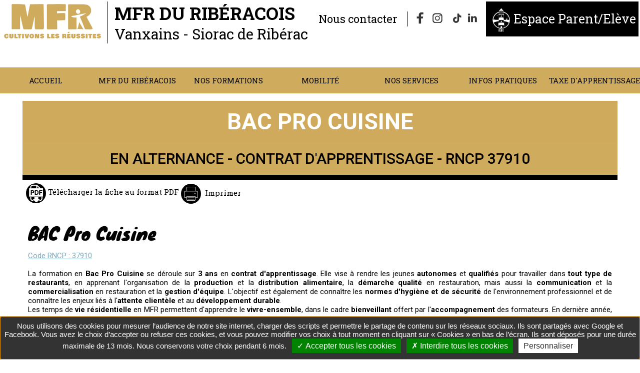

--- FILE ---
content_type: text/html; charset=UTF-8
request_url: https://www.mfr-riberacois.com/formations-5-16-bac-pro-cuisine.html
body_size: 9072
content:
<!doctype html>
<html lang="fr">
<head>
    <meta http-equiv="Content-Type" content="text/html; charset=UTF-8" />
    <meta http-equiv="content-language" content="fr" />
    <meta http-equiv="content-style-type" content="text/css" />
    <meta http-equiv="content-script-type" content="text/javascript" />
    <meta http-equiv="imagetoolbar" content="no" />

<meta property="og:image" content="https://www.mfr-riberacois.com/logo.jpg" />
        <meta property="og:locale" content="fr_FR" />
        <meta property="og:title" content="Bac Pro Cuisine - MFR du Rib&eacute;racois en Dordogne" />
        <meta property="og:description" content="Ce BAC Pro forme un professionnel de la cuisine en 3 ans par apprentissage : organisation de la production culinaire, technique de cuisson, plats chauds et froids, qualit&eacute; des produits. D&eacute;bouch&eacute; vers un BTS Management en H&ocirc;tellerie Restauration."/>
        <meta property="og:site_name" content="MFR du Ribéracois"/>
        <meta property="og:url" content="https://www.mfr-riberacois.com/formations-5-16-bac-pro-cuisine.html"/> 
        <meta property="og:type" content="website" />
    <!-- Balises META -->
    <title>Bac Pro Cuisine - MFR du Rib&eacute;racois en Dordogne</title>
    <meta name="Keywords" content="BAC PRO CUISINE, BAC PRO, P&eacute;rigueux, Rib&eacute;rac, RNCP 37910, entreprise, apprentissage, alternance, formation en apprentissage dordogne, Centre de formation, Cuisine, Concours MAF, salaire apprenti, contrat d&#039;apprentissage, entreprise, alternance" />
    <meta name="Description" content="Ce BAC Pro forme un professionnel de la cuisine en 3 ans par apprentissage : organisation de la production culinaire, technique de cuisson, plats chauds et froids, qualit&eacute; des produits. D&eacute;bouch&eacute; vers un BTS Management en H&ocirc;tellerie Restauration." />
    <meta name="Author" content="Gestibase / www.isites.fr" />
    <meta name="Copyright" content="Copyright ©2021-2026 MFR du Ribéracois" />
    <meta name="Robots" content="index,follow,all" />
    <meta name="revisit-after" content="7 days" />
    <meta name="Expire" content="never" />
            <meta name="google-site-verification" content="-h_FAtYqqMY4BGTh-DcQlZrCaecoogGVgzppWFOqKSY" />
        <meta name="Distribution" content="global" />
    <meta name="Rating" content="general" />
    <meta name="Identifier-URL" content="https://www.mfr-riberacois.com" />
    <meta name="Date-Creation-yyyymmdd" content="2021-06-15" />
    <meta name="Date-Revision-yyyymmdd" content="" />
    <meta name="GENERATOR" content="Gestibase / www.isites.fr" />
    <meta name="abstract" content="Ce BAC Pro forme un professionnel de la cuisine en 3 ans par apprentissage : organisation de la production culinaire, technique de cuisson, plats chauds et froids, qualit&eacute; des produits. D&eacute;bouch&eacute; vers un BTS Management en H&ocirc;tellerie Restauration." />

    <!-- TARTEAUCITRON -->
   <script type="text/javascript" src="https://www.isites-mfr.info/_fichiersCommuns/shared_LIBRARY/js/tarteaucitron/tarteaucitron.js"></script>

        <script type="text/javascript">
        tarteaucitron.init({
    	  "privacyUrl": "", /* Privacy policy url */

    	  "hashtag": "#iSites", /* Open the panel with this hashtag */
    	  "cookieName": "iSites", /* Cookie name */
    
    	  "orientation": "bottom", /* Banner position (top - bottom) */
    	  "showAlertSmall": false, /* Show the small banner on bottom right */
    	  "cookieslist": true, /* Show the cookie list */
          "showIcon":false, /* Show cookie icon to manage cookies */
    	  "adblocker": false, /* Show a Warning if an adblocker is detected */
    	  "AcceptAllCta" : true, /* Show the accept all button when highPrivacy on */
    	  "highPrivacy": true, /* Disable auto consent */
    	  "handleBrowserDNTRequest": false, /* If Do Not Track == 1, disallow all */

    	  "removeCredit": false, /* Remove credit link */
    	  "moreInfoLink": true, /* Show more info link */
    	  "useExternalCss": false, /* If false, the tarteaucitron.css file will be loaded */

    	  //"cookieDomain": ".my-multisite-domaine.fr", /* Shared cookie for multisite */
                          
          "readmoreLink": "/mentions.html", /* Change the default readmore link */

          "mandatory": true /* Show a message about mandatory cookies */
        });
        </script>

<meta name="viewport" content="width=device-width, initial-scale=1"><link href="https://www.isites-mfr.info/_fichiersCommuns/36/library/styles/fck_editorarea.css" rel="stylesheet" type="text/css" /><link href="https://www.isites-mfr.info/_fichiersCommuns/36/library/styles/styles_Interface_MFR_responsive.css" rel="stylesheet" type="text/css" /><link href="library/styles_Interface.css?version=" rel="stylesheet" type="text/css" /><script src="https://www.isites-mfr.info/_fichiersCommuns/shared_LIBRARY/splash.image/splash.image.js"></script><link rel="stylesheet" href="https://www.isites-mfr.info/_fichiersCommuns/shared_LIBRARY/splash.image/splash.image.css" /><script src="https://www.isites-mfr.info/_fichiersCommuns/shared_LIBRARY/js/mootools-core-1.6.0.js"></script><script src="https://www.isites-mfr.info/_fichiersCommuns/shared_LIBRARY/js/MooTools-More-1.6.0.js"></script><script src="https://www.isites-mfr.info/_fichiersCommuns/shared_LIBRARY/js/MenuMatic_v2.js"></script><script src="https://www.isites-mfr.info/_fichiersCommuns/shared_LIBRARY/js/Mooqueev2.js"></script><script async defer src="https://www.isites-mfr.info/_fichiersCommuns/shared_LIBRARY/js/altcha.min.js.php" type="module" crossorigin></script><link href="https://www.isites-mfr.info/_fichiersCommuns/36/library/styles/elements_MFR.css" rel="stylesheet" type="text/css" />
    <!-- Favicon -->
    <link rel="icon" type="image/gif" href="img/favIcon_MFR.gif" />

    <!-- Fonts -->
    <link rel="preconnect" href="https://fonts.googleapis.com">
    <link rel="preconnect" href="https://fonts.gstatic.com" crossorigin>
    <link href="https://fonts.googleapis.com/css2?family=Knewave&family=Roboto+Slab:wght@100;200;400;700;800&family=Roboto:ital,wght@0,400;0,500;0,700;1,400;1,500;1,700&display=swap" rel="stylesheet">		

    <script>

 


document.addEventListener('DOMContentLoaded', function() {
    var container = document.getElementById('imageContainer');
    var images = container ? container.getElementsByTagName('img') : [];

    if (!container || images.length === 0) {
        return;
    }

    var imageWidth = images[0].offsetWidth;
    var scrollSpeed = 2;
    var currentPosition = 0;

    function scrollImages() {
        currentPosition -= scrollSpeed;

        // Déplacez les images au fur et à mesure qu'elles sortent du conteneur
        if (currentPosition < -imageWidth) {
            currentPosition += imageWidth;
            container.appendChild(container.firstElementChild.cloneNode(true));
            container.removeChild(container.firstElementChild);
        }

        container.style.transition = 'transform 0.5s ease'; // Ajout de la transition
        container.style.transform = 'translateX(' + currentPosition + 'px)';

        // Réinitialisez la transition après un court délai pour éviter les sursauts
        setTimeout(function() {
            container.style.transition = 'none';
        }, 500);

        requestAnimationFrame(scrollImages);
    }

    // Lancez le défilement
    scrollImages();
});

</script>
</head>

<body id="body_page" class="no_accueil">
<a name="haut"></a>

<div id="RL_div_conteneurGeneral" align="center" class="fiche_16 page_formation">

<div id="conteur_page" align="center">

    <div id="RL_div_header_master" class="header_page_formation">
        
        <div id="header_top">
            
                            <div class="bandeau">
                          
                            <div class="titre"> <div class="txt_titre">                        
                         
                            <span class="slogan_bandeau">MFR du Ribéracois</span><div class="sous_titre_bandeau">Vanxains - Siorac de Ribérac</div>
                            </div></div>
                            
  <div class="outils">
                   <a href="/page-99-mfr-du-riberacois--demande-d---informations.html" class="accueil">Nous contacter</a>    
                          <a href="https://www.facebook.com/pages/MFR-du-Rib%C3%A9racois/378756238904386" title="Facebook" target="_blank"><span class="icone_facebook"></span></a>
                        <a href="https://www.instagram.com/mfrduriberacois/" title="Instagram" target="_blank"><span class="icone_instagram"></span></a>
                            <a href="https://www.tiktok.com/@mfrduriberacois" title="TikTok" target="_blank"><span class="icone_tiktok"></span></a>
                          <a href="https://www.linkedin.com/company/86885126/admin/" title="Linkedin" target="_blank"><span class="icone_linkedin"></span></a>
                          <a href="https://www.ient.fr" target="_blank" title="Espace parents/élèves" class="ient">Espace Parent/Elève</a>
                              
                            </div>



</div>
                           
            
                    </div>

        <div id="header_milieu">
            <table width="100%">
                <tr>
                    <td align="right">
<div id="RL_div_header_B_M"><table border="0" cellspacing="0" cellpadding="0" class="INTERF_menu_HAUT_txt" align="right">
		<tr>
			<td align="right" valign="middle" nowrap="nowrap"><img src="https://www.isites-mfr.info/_fichiersCommuns/shared_IMG/ico/flch_VERTE_D.gif" width="7" height="6" hspace="5" border="0" align="absmiddle" /><a href="http://www.mfr-riberacois.com" class="INTERF_menu_HAUT_txt"></a></td>
			<td align="right" valign="middle"><img src="https://www.isites-mfr.info/_fichiersCommuns/shared_IMG/pixUnik/pu_Transp.gif" width="5" height="1" /></td>
			<td align="right" valign="middle" nowrap="nowrap"><img src="https://www.isites-mfr.info/_fichiersCommuns/shared_IMG/ico/flch_VERTE_D.gif" width="7" height="6" hspace="5" border="0" align="absmiddle" /><a href="contact.html" class="INTERF_menu_HAUT_txt">contact</a></td>
			<td align="right" valign="middle"><img src="https://www.isites-mfr.info/_fichiersCommuns/shared_IMG/pixUnik/pu_Transp.gif" width="5" height="1" /></td>
			<td align="right" valign="middle" nowrap="nowrap"><img src="https://www.isites-mfr.info/_fichiersCommuns/shared_IMG/ico/flch_VERTE_D.gif" width="7" height="6" hspace="5" border="0" align="absmiddle" /><a href="acces.html" class="INTERF_menu_HAUT_txt">plan d'acc&egrave;s</a></td>
            
        			

		</tr>
</table></div></td>
                </tr>
                                    <tr>
                        <td align="right">
                            <div class="marquee_holder"></div>
                        </td>
                    </tr>
                            </table>
        </div>

        <div id="header_bas">
            <div id="RL_div_menuGch_VERTICAL">
<div id="RL_div_menuGch_HEADER"></div>
<div id="RL_div_menuGch_PAGES" class="menu_content"><a name="menu"></a><label for="show-menu" class="show-menu" id="label_menu">Menu</label>
	<input type="checkbox" id="show-menu" role="button">  
    <ul id="menu" class="nbre_rubriques7"><li><a href ="https://www.mfr-riberacois.com" class="INTERF_menu_GAUCHE_txt">Accueil</a></li><li class="el_menu_1  RL_div_sousMenu_OPENED menu-item-li-131" id="RL_div_sousMenu_131_opened"><a href="#menu" id="menu-item-131" title="MFR du Rib&eacute;racois en Dordogne - Pr&eacute;sentation et valeurs" class="INTERF_menu_GAUCHE_txt">MFR du Rib&eacute;racois</a><ul class="hidden sous_menu_131"><li class="  RL_div_menu_SELECTED_YES INTERF_sousMenu_GAUCHE_txt menu-item-li-151"><a title="Notre Histoire" href="page-151-mfr-du-riberacois--notre-histoire.html" class="INTERF_sousMenu_GAUCHE_txt "  id="link_menu_151">Notre Histoire</a></li><li class="  RL_div_menu_SELECTED_YES INTERF_sousMenu_GAUCHE_txt menu-item-li-129"><a title="Site de Vanxains" href="page-129-mfr-du-riberacois--site-de-vanxains.html" class="INTERF_sousMenu_GAUCHE_txt "  id="link_menu_129">Site de Vanxains</a></li><li class="  RL_div_menu_SELECTED_YES INTERF_sousMenu_GAUCHE_txt menu-item-li-130"><a title="Site de Siorac" href="page-130-mfr-du-riberacois--site-de-siorac.html" class="INTERF_sousMenu_GAUCHE_txt "  id="link_menu_130">Site de Siorac</a></li><li class="  RL_div_menu_SELECTED_YES INTERF_sousMenu_GAUCHE_txt menu-item-li-152"><a title="Nos Valeurs" href="page-152-mfr-du-riberacois--nos-valeurs.html" class="INTERF_sousMenu_GAUCHE_txt "  id="link_menu_152">Nos Valeurs</a></li><li class="  RL_div_menu_SELECTED_YES INTERF_sousMenu_GAUCHE_txt menu-item-li-159"><a title="Accessibilit&eacute; Handicap" href="page-159-mfr-du-riberacois--accessibilite-handicap.html" class="INTERF_sousMenu_GAUCHE_txt "  id="link_menu_159">Accessibilit&eacute; Handicap</a></li><li class="  RL_div_menu_SELECTED_YES INTERF_sousMenu_GAUCHE_txt menu-item-li-156"><a title="L&#039;apprentissage" href="page-156-mfr-du-riberacois--l---apprentissage.html" class="INTERF_sousMenu_GAUCHE_txt "  id="link_menu_156">L&#039;apprentissage</a></li><li class="  RL_div_menu_SELECTED_YES INTERF_sousMenu_GAUCHE_txt menu-item-li-174"><a title="Plaquette de l&#039;&eacute;cole" href="page-174-mfr-du-riberacois--plaquette-de-l---ecole.html" class="INTERF_sousMenu_GAUCHE_txt "  id="link_menu_174">Plaquette de l&#039;&eacute;cole</a></li></ul></li><li class="el_menu_2  RL_div_sousMenu_OPENED menu-item-li-5 page_selected" id="RL_div_sousMenu_5_opened "><a href="#menu" class="INTERF_menu_GAUCHE_txt" id="menu-item-5">Nos Formations</a><ul class="hidden sous_menu_5" ><li class="RL_div_menu_SELECTED_YES INTERF_sousMenu_GAUCHE_txt secteur_menu menu-item-li-secteur-24" id="secteur_24"><span class="secteur_separateur_avant sep_"></span><a  class="secteur_menu_a" > 4ème - 3ème</a><span class='secteur_separateur_apres'></span></li><li class="RL_div_menu_SELECTED_YES INTERF_sousMenu_GAUCHE_txt menu-item-li-forma-1 secteur_24 secteur_formation" ><a href="formations-5-1-4eme-et-3eme-de-l-enseignement-agricole.html" >4ème et 3ème de l'Enseignement Agricole</a></li><li class="RL_div_menu_SELECTED_YES INTERF_sousMenu_GAUCHE_txt secteur_menu menu-item-li-secteur-13" id="secteur_13"><span class="secteur_separateur_avant sep_1"></span><a  class="secteur_menu_a" > Restauration</a><span class='secteur_separateur_apres'></span></li><li class="RL_div_menu_SELECTED_YES INTERF_sousMenu_GAUCHE_txt menu-item-li-forma-17 secteur_13 secteur_formation" ><a href="formations-5-17-cap-cuisine.html" >CAP Cuisine</a></li><li class="RL_div_menu_SELECTED_YES INTERF_sousMenu_GAUCHE_txt menu-item-li-forma-16 secteur_13 secteur_formation" ><a href="formations-5-16-bac-pro-cuisine.html" >BAC Pro Cuisine</a></li><li class="RL_div_menu_SELECTED_YES INTERF_sousMenu_GAUCHE_txt menu-item-li-forma-19 secteur_13 secteur_formation" ><a href="formations-5-19-cap-commercialisation-et-services-en-hotel--cafe--restaurant.html" >CAP Commercialisation et Services en Hôtel, Café, Restaurant</a></li><li class="RL_div_menu_SELECTED_YES INTERF_sousMenu_GAUCHE_txt menu-item-li-forma-20 secteur_13 secteur_formation" ><a href="formations-5-20-bac-pro-commercialisation-et-services-en-restauration.html" >BAC Pro Commercialisation et Services en Restauration</a></li><li class="RL_div_menu_SELECTED_YES INTERF_sousMenu_GAUCHE_txt menu-item-li-forma-18 secteur_13 secteur_formation" ><a href="formations-5-18-cap-production-et-service-en-restaurations--rapide--collective--cafeteria.html" >CAP Production et Service en Restaurations, Rapide, Collective, Cafétéria</a></li><li class="RL_div_menu_SELECTED_YES INTERF_sousMenu_GAUCHE_txt menu-item-li-forma-35 secteur_13 secteur_formation" ><a href="formations-5-35-titre-a-finalite-professionnelle-cuisinier-gestionnaire-en-restauration-collective.html" >Titre à finalité professionnelle Cuisinier Gestionnaire en Restauration Collective</a></li><li class="RL_div_menu_SELECTED_YES INTERF_sousMenu_GAUCHE_txt secteur_menu menu-item-li-secteur-18" id="secteur_18"><span class="secteur_separateur_avant sep_2"></span><a  class="secteur_menu_a" > Services aux Personnes</a><span class='secteur_separateur_apres'></span></li><li class="RL_div_menu_SELECTED_YES INTERF_sousMenu_GAUCHE_txt menu-item-li-forma-15 secteur_18 secteur_formation" ><a href="formations-5-15-bac-pro-service-aux-personnes-et-animation-dans-les-territoires-.html" >BAC Pro Service Aux Personnes et Animation dans les Territoires </a></li><li class="RL_div_menu_SELECTED_YES INTERF_sousMenu_GAUCHE_txt secteur_menu menu-item-li-secteur-20" id="secteur_20"><span class="secteur_separateur_avant sep_3"></span><a  class="secteur_menu_a" > Agriculture-Elevage</a><span class='secteur_separateur_apres'></span></li><li class="RL_div_menu_SELECTED_YES INTERF_sousMenu_GAUCHE_txt menu-item-li-forma-14 secteur_20 secteur_formation" ><a href="formations-5-14-formation-bac-pro-cgea-polyculture-Elevage--ruminant-et-equin----grandes-cultures.html" >Formation Bac Pro CGEA Polyculture-Élevage (ruminant et équin) - Grandes Cultures</a></li><li class="RL_div_menu_SELECTED_YES INTERF_sousMenu_GAUCHE_txt menu-item-li-forma-32 secteur_20 secteur_formation" ><a href="formations-5-32-formation-continue-adulte.html" >Formation continue adulte</a></li></ul><li class="el_menu_3 RL_div_menu_SELECTED_YES menu-item-li-172" ><a title="Voyages en mobilit&eacute; &agrave; l&#039;&eacute;tranger Erasmus +" href="page-172-mobilite.html" class="INTERF_menu_GAUCHE_txt" id="menu-item-172">Mobilit&eacute;</a></li><li class="el_menu_4  RL_div_sousMenu_OPENED menu-item-li-134" id="RL_div_sousMenu_134_opened"><a href="#menu" id="menu-item-134" title="Location accueil de groupes &agrave; Vanxains et Siorac de Rib&eacute;rac dans le P&eacute;rigord Vert" class="INTERF_menu_GAUCHE_txt">Nos services</a><ul class="hidden sous_menu_134"><li class="  RL_div_menu_SELECTED_YES INTERF_sousMenu_GAUCHE_txt menu-item-li-166"><a title="Location de nos locaux" href="page-166-nos-services--location-de-nos-locaux.html" class="INTERF_sousMenu_GAUCHE_txt "  id="link_menu_166">Location de nos locaux</a></li><li class="  RL_div_menu_SELECTED_YES INTERF_sousMenu_GAUCHE_txt menu-item-li-164"><a title="Restaurant d&#039;application" href="page-164-nos-services--restaurant-d---application.html" class="INTERF_sousMenu_GAUCHE_txt "  id="link_menu_164">Restaurant d&#039;application</a></li></ul></li><li class="el_menu_5  RL_div_sousMenu_OPENED menu-item-li-161" id="RL_div_sousMenu_161_opened"><a href="#menu" id="menu-item-161" title="" class="INTERF_menu_GAUCHE_txt">Infos Pratiques</a><ul class="hidden sous_menu_161"><li class="  RL_div_menu_SELECTED_YES INTERF_sousMenu_GAUCHE_txt menu-item-li-177"><a title="Journ&eacute;es Portes Ouvertes 2026" href="page-177-infos-pratiques--journees-portes-ouvertes-2026.html" class="INTERF_sousMenu_GAUCHE_txt "  id="link_menu_177">Journ&eacute;es Portes Ouvertes 2026</a></li><li class="  RL_div_menu_SELECTED_YES INTERF_sousMenu_GAUCHE_txt menu-item-li-167"><a title="Toute l&#039;actualit&eacute;" href="/page-21-toute-l--039-actualite-.html" class="INTERF_sousMenu_GAUCHE_txt "  id="link_menu_167">Toute l&#039;actualit&eacute;</a></li><li class="  RL_div_menu_SELECTED_YES INTERF_sousMenu_GAUCHE_txt menu-item-li-168"><a title="T&eacute;moignages" href="page-168-infos-pratiques--temoignages.html" class="INTERF_sousMenu_GAUCHE_txt "  id="link_menu_168">T&eacute;moignages</a></li><li class="  RL_div_menu_SELECTED_YES INTERF_sousMenu_GAUCHE_txt menu-item-li-158"><a title="Tarifs" href="page-158-infos-pratiques--tarifs.html" class="INTERF_sousMenu_GAUCHE_txt "  id="link_menu_158">Tarifs</a></li><li class="  RL_div_menu_SELECTED_YES INTERF_sousMenu_GAUCHE_txt menu-item-li-132"><a title="R&eacute;sultats d&#039;examen et Taux d&#039;insertion" href="page-132-infos-pratiques--resultats-d---examen-et-taux-d---insertion.html" class="INTERF_sousMenu_GAUCHE_txt "  id="link_menu_132">R&eacute;sultats d&#039;examen et Taux d&#039;insertion</a></li><li class="  RL_div_menu_SELECTED_YES INTERF_sousMenu_GAUCHE_txt menu-item-li-99"><a title="Demande d&#039;informations" href="page-99-infos-pratiques--demande-d---informations.html" class="INTERF_sousMenu_GAUCHE_txt "  id="link_menu_99">Demande d&#039;informations</a></li><li class="  RL_div_menu_SELECTED_YES INTERF_sousMenu_GAUCHE_txt menu-item-li-173"><a title="Formulaire de r&eacute;clamation" href="page-173-infos-pratiques--formulaire-de-reclamation.html" class="INTERF_sousMenu_GAUCHE_txt "  id="link_menu_173">Formulaire de r&eacute;clamation</a></li></ul></li><li class="el_menu_6 RL_div_menu_SELECTED_YES menu-item-li-171" ><a title="" href="page-171-taxe-d---apprentissage.html" class="INTERF_menu_GAUCHE_txt" id="menu-item-171">Taxe d&#039;apprentissage</a></li></ul></div>
<div id="RL_div_menuGch_FOOTER"></div>
</div>


    	<script type='text/javascript'>document.addEvent('scroll', function(event) {
      if (window.getScrollTop()>200){
      $('RL_div_header_master').removeClass('unscrolled').addClass('scrolled');
}else{    $('RL_div_header_master').removeClass('scrolled').addClass('unscrolled');}
});</script>
	        </div>

            </div>

    
    <div id="RL_div_body_master" class="fiches_formation">
        <table width="100%" border="0" cellspacing="0" cellpadding="0" id="RL_table_body_3cols">
            <tr>
                <td align="left" valign="top" id="RL_td_body_menuGch" class="col_gauche">
                                    </td>

                <td width="100%" align="center" valign="top" class="col_milieu">
                    <div id="page-header"></div>
                    <div id="page-body">
                                                                                <div id="RL_div_contenuPageType" class="page_formation"><h1 id="RL_div_contenuPageType_INTITULE_PARENT">Nos Formations</h1><div id="RL_div_positionBoutonRetourListe"><div id="RL_div_btnRetourListe" class="INTERF_btnRetourListe"><a href="javascript:" onclick="history.go(-1); return false;" class="INTERF_btnRetourListe"><img src="https://www.isites-mfr.info/_fichiersCommuns/shared_IMG/ico/flch_ORANGE_G.gif" border="0" />&nbsp;Retour &agrave; la liste</a></div></div><div id="RL_div_formationFiche_SLCT_ACCESDIRECT">

<select name="slct_SecteursPro" id="slct_SecteursPro" class="form_slct_1" onChange="document.location.replace('formations-5-'+this.value+'.html');" style="width:350px;">

        					
				<option value="none" selected="selected">Acc&egrave;s direct aux formations</option>
		<option value="1-4eme-et-3eme-de-l---enseignement-agricole">4&egrave;me et 3&egrave;me de l&#039;Enseignement Agricole</option><option value="17-cap-cuisine">CAP Cuisine</option><option value="16-bac-pro-cuisine">BAC Pro Cuisine</option><option value="19-cap-commercialisation-et-services-en-hotel--cafe--restaurant">CAP Commercialisation et Services en H&ocirc;tel, Caf&eacute;, Restaurant</option><option value="20-bac-pro-commercialisation-et-services-en-restauration">BAC Pro Commercialisation et Services en Restauration</option><option value="18-cap-production-et-service-en-restaurations--rapide--collective--cafeteria">CAP Production et Service en Restaurations, Rapide, Collective, Caf&eacute;</option><option value="35-titre-a-finalite-professionnelle-cuisinier-gestionnaire-en-restauration-collective">Titre &agrave; finalit&eacute; professionnelle Cuisinier Gestionnaire en Re</option><option value="14-formation-bac-pro-cgea-polyculture-elevage--ruminant-et-equin----grandes-cultures">Formation Bac Pro CGEA Polyculture-&Eacute;levage (ruminant et &eacute;quin</option><option value="15-bac-pro-service-aux-personnes-et-animation-dans-les-territoires-">BAC Pro Service Aux Personnes et Animation dans les Territoires </option><option value="32-formation-continue-adulte">Formation continue adulte</option></select></div>		<div id="RL_div_formationFiche_CONTENU">
		<table width="100%" border="0" cellspacing="5" cellpadding="0"  class="liste_critere_coches">
			<tr  class="formation_titre_tr">
				<td colspan="2" align="left" valign="middle">
                                <div class="block_titre_forma">                                    
                                    <img src="https://www.isites-mfr.info/_fichiersCommuns/shared_IMG/pixUnik/charte_ORANGE.gif" class="INTERF_puce_02" /> <h1 class="INTERF_ficheFormation_formation_titre">BAC Pro Cuisine</h1></span>
                                
                                <h3> En Alternance - Contrat d&#039;apprentissage - RNCP 37910<br />
 </h3></div>                                
                                
                                </td>
			</tr>
			<tr class="formation_option_tr" >
				<td align="center" valign="top"></td>
				<td align="center" valign="middle" style="width:100%;">
					<table width="90%" border="0" cellspacing="0" cellpadding="0">
					
						
								
										<tr class="formation_liste_options option_secteur">
							<td align="left" valign="middle" class="INTERF_ficheFormation_cartouche_label" nowrap="nowrap">Secteur(s) professionnel(s)&nbsp;:&nbsp;&nbsp;</td>
							<td align="left" valign="middle" class="INTERF_ficheFormation_cartouche_texte">Restauration</td>
						</tr>
						<tr class="formation_liste_options option_spacer">
							<td colspan="2" class="INTERF_ficheFormation_cartouche_SPACER"></td>
						</tr>
										
						
										
						
												
						
										
								
						
										
								
						
										<tr class="formation_liste_options option_status" >
							<td align="left" valign="middle" class="INTERF_ficheFormation_cartouche_label" nowrap="nowrap">Statut(s)&nbsp;:&nbsp;</td>
							<td align="left" valign="middle" class="INTERF_ficheFormation_cartouche_texte">Apprentissage</td>
						</tr>
						<tr class="formation_liste_options option_spacer">
							<td colspan="2" class="INTERF_ficheFormation_cartouche_SPACER"></td>
						</tr>
								
										<tr class="formation_liste_options option_heure" >
										<td colspan="2" align="left" valign="middle" class="INTERF_ficheFormation_cartouche_label">
										
																		1<sup>&egrave;re</sup>&nbsp;ann&eacute;e&nbsp;:&nbsp;<span class="INTERF_ficheFormation_cartouche_texte">595&nbsp;h</span>
														
																		&nbsp;&nbsp;&nbsp;&nbsp;&nbsp;&nbsp;&nbsp;
											2<sup>&egrave;me</sup>&nbsp;ann&eacute;e&nbsp;:&nbsp;<span class="INTERF_ficheFormation_cartouche_texte">630&nbsp;h</span>
																		
																		&nbsp;&nbsp;&nbsp;&nbsp;&nbsp;&nbsp;&nbsp;
											3<sup>&egrave;me</sup>&nbsp;ann&eacute;e&nbsp;:&nbsp;<span class="INTERF_ficheFormation_cartouche_texte">665&nbsp;h</span>
																		
										</td>
									</tr>
									<tr class="formation_liste_options option_spacer">
										<td colspan="2" class="INTERF_ficheFormation_cartouche_SPACER"></td>
									</tr>
										
										<tr class="formation_liste_options option_download">
							<td colspan="2" align="left" valign="bottom" class="INTERF_ficheFormation_cartouche_label" nowrap="nowrap">
								<strong><a href="medias/File/mfrduriberacois_bacprocuisine.pdf" target="_blank" class="INTERF_ficheFormation_cartouche_link bouton_lien"><img src="https://www.isites-mfr.info/_fichiersCommuns/shared_IMG/ico/ico_pdf.gif" border="0" align="absbottom" />&nbsp;T&eacute;l&eacute;charger la fiche au format PDF</a></strong>
							</td>
						</tr>
						<tr class="formation_liste_options option_spacer">
							<td colspan="2" class="INTERF_ficheFormation_cartouche_SPACER"></td>
						</tr>
										<tr class="formation_liste_options option_print">
							<td colspan="2" align="right" valign="bottom" class="INTERF_ficheFormation_cartouche_label"  nowrap="nowrap" style="padding-top:3px;">
								<a href="javascript:" class="INTERF_ficheFormation_cartouche_link bouton_imprimer"
								 onclick="window.open('printPage.popUp.php?m=formation&id=16','Imprimer','scrollbars=yes,resizable=no,width=640,height=480'); return false;">&nbsp;<img src="https://www.isites-mfr.info/_fichiersCommuns/shared_IMG/ico/ico_imprimer.gif" alt="Imprimer" title="Imprimer" border="0" align="absbottom" />&nbsp;Imprimer&nbsp;</a>
								
							</td>
                                                        
						</tr>
                                               					</table>
				</td>
			</tr>
			<tr class="formation_spacer_tr">
				<td colspan="2" ><img src="https://www.isites-mfr.info/_fichiersCommuns/shared_IMG/pixUnik/pu_Transp.gif" width="1" height="5"></td>
			</tr>
			<tr class="formation_accroche_tr">
				<td colspan="2" align="left" valign="top" class="INTERF_ficheFormation_formation_accroche" style="padding:0px 10px 0px 32px;"><span>  </span></td>
			</tr>
			<tr class="formation_spacer_tr">
				<td colspan="2" ><img src="https://www.isites-mfr.info/_fichiersCommuns/shared_IMG/pixUnik/pu_Transp.gif" width="1" height="5"></td>
			</tr>
                                                
                   
		
			<tr class="formation_fiche_tr">
				<td colspan="2" align="left" valign="top" class="INTERF_ficheFormation_formation_texte"><table width="100%" cellspacing="10" border="0" align="center">
    <tbody>
        <tr>
            <td>
            <h3 class="h3">BAC Pro Cuisine</h3>
            <a class="INTERF_liensUtilisateur" class="INTERF_liensUtilisateur" href="https://www.francecompetences.fr/recherche/rncp/37910/">Code RNCP : 37910</a><br />
            <div style="text-align: justify;"><br />
            La formation en <strong>Bac Pro Cuisine</strong> se d&eacute;roule sur <strong>3 ans</strong> en <strong>contrat d&#39;apprentissage</strong>. Elle vise &agrave; rendre les jeunes <strong>autonomes </strong>et <strong>qualifi&eacute;s </strong>pour travailler dans <strong>tout type de restaurants</strong>, en apprenant l&#39;organisation de la <strong>production</strong> et la <strong>distribution alimentaire</strong>, la <strong>d&eacute;marche qualit&eacute;</strong> en restauration, mais aussi la <strong>communication </strong>et la <strong>commercialisation </strong>en restauration et la <strong>gestion d&#39;&eacute;quipe</strong>. L&#39;objectif est &eacute;galement de conna&icirc;tre les <strong>normes d&#39;hygi&egrave;ne et de s&eacute;curit&eacute;</strong> de l&#39;environnement professionnel et de conna&icirc;tre les enjeux li&eacute;s &agrave; l&#39;<strong>attente client&egrave;le</strong> et au <strong>d&eacute;veloppement durable</strong>.<br />
            Les temps de <strong>vie r&eacute;sidentielle</strong> en MFR permettent d&#39;apprendre le <strong>vivre-ensemble</strong>, dans le cadre <strong>bienveillant </strong>offert par l&#39;<strong>accompagnement</strong> des formateurs. En derni&egrave;re ann&eacute;e, un s&eacute;jour de 2 semaines &agrave; l&#39;<strong>&eacute;tranger</strong> dans le cadre <strong>Erasmus +</strong> permet la <strong>d&eacute;couverte </strong>et l&#39;<strong>ouverture</strong> vers d&#39;autres pratiques professionnelles.<br />
            <br />
            &nbsp;</div>
            <table width="50%" border="0" align="center" cellpadding="10" cellspacing="0">
                <tbody>
                    <tr>
                        <td align="center" valign="middle"><img src="https://www.mfr-riberacois.com/medias/Image/formations/BAC_Pro_Cuisine/thumbnail_IMG_3184.jpg" width="100" height="133" alt="" /></td>
                        <td align="center" valign="middle"><img src="https://www.mfr-riberacois.com/medias/Image/formations/BAC_Pro_Cuisine/thumbnail_IMG_3433.jpg" width="100" height="133" alt="" />&nbsp;</td>
                        <td align="center" valign="middle"><img src="https://www.mfr-riberacois.com/medias/Image/formations/BAC_Pro_Cuisine/IMG_1228.JPG" width="100" height="133" alt="" />&nbsp;</td>
                        <td align="center" valign="middle"><img src="https://www.mfr-riberacois.com/medias/Image/formations/BAC_Pro_Cuisine/thumbnail_IMG_3891.jpg" width="100" height="133" alt="" /><br />
                        &nbsp;</td>
                        <td align="center" valign="middle"><img src="https://www.mfr-riberacois.com/medias/Image/formations/BAC_Pro_Cuisine/thumbnail_IMG_3555.jpg" width="100" height="133" alt="" />&nbsp;</td>
                        <td><img src="https://www.mfr-riberacois.com/medias/Image/formations/BAC_Pro_Cuisine/IMG-36511.jpg" width="195" height="132" alt="" /><br />
                        &nbsp;</td>
                        <td><img src="https://www.mfr-riberacois.com/medias/Image/formations/BAC_Pro_Cuisine/IMG_2154.jpg" width="100" height="133" alt="" /></td>
                    </tr>
                </tbody>
            </table>
            <div style="text-align: justify;">&nbsp;</div>
            </td>
        </tr>
        <tr>
            <td>&nbsp;</td>
        </tr>
        <tr>
            <td style="text-align: center;">&nbsp;<a class="INTERF_liensUtilisateur" class="INTERF_liensUtilisateur" href="https://www.mfr-riberacois.com/medias/Image/Formation/MFR_du_Riberacois_Bac_Pro_Cuisine.pdf.pdf"><img src="https://www.mfr-riberacois.com/medias/Image/formations/Telechargement_fiches_formation.jpg" width="450" height="44" alt="" /></a></td>
        </tr>
        <tr>
            <td>&nbsp;</td>
        </tr>
    </tbody>
</table>
<table width="100%" cellspacing="10" border="0" align="center">
    <tbody>
        <tr>
            <td>
            <table style="background:#cfaa63;" width="100%" cellspacing="0" cellpadding="10" border="0" align="center">
                <tbody>
                    <tr>
                        <td width="20%" valign="middle" align="center">
                        <h5 class="h5">&nbsp;Contacts</h5>
                        </td>
                        <td>4 Route de La Gare - 24600 Siorac de Rib&eacute;rac - 05 53 91 94 94 - cfa-mfr.siorac@mfr.asso.fr - R&eacute;f&eacute;rents : Amanda ELOY amanda.eloy@mfr.asso.fr, Nathalie VITRE nathalie.vitre-foltz@mfr.asso.fr</td>
                    </tr>
                </tbody>
            </table>
            </td>
        </tr>
    </tbody>
</table></td>
			</tr>
		
               
                        
                        
                      
			<tr>
				<td align="center" valign="middle" colspan="2" class="td_demande">
                                                                         
                      
                        <div id="RL_div_btnDemandDInfos" class="INTERF_btnDemandDInfos top_bout">
                               <a href="infosFormations-16.html" class="INTERF_btnDemandDInfos"><img src="https://www.isites-mfr.info/_fichiersCommuns/shared_IMG/ico/flch_ORANGE_D.gif" border="0" />&nbsp;Demande d'informations&nbsp;<img src="https://www.isites-mfr.info/_fichiersCommuns/shared_IMG/ico/flch_ORANGE_G.gif" border="0" /></a>  </div>
                      
 
                  </td>
			</tr>	
		</table>
		</div>
		</div><div id="RL_div_hautDePage" style="float:right;"><a href="#haut" class="INTERF_liensUtilisateur smoothAnchors"><span>haut de page<img src="https://www.isites-mfr.info/_fichiersCommuns/shared_IMG/ico/flch_VERTE_H.gif" width="7" height="6" hspace="5" border="0" align="absmiddle" /></span></a></div>
                                            </div>
                    <div id="page-footer"></div>
                                    </td>

                            </tr>
        </table>
            </div>

    <div id="RL_div_footer_master">
        	
		<div id="RL_div_M_identite_MFR" class="">	<div class="info_coordonnee"><span class="nom_mfr">Vanxains</span><span class="adress_mfr">1 Route de la Brang&eacute;lie - 24600 Vanxains </span><span class="tel_mfr"><a href="tel:05 53 92 46 50" class="lien_tel">05 53 92 46 50</a></span><span class="mail_mfr"><a href="mailto:mfr.vanxains@mfr.asso.fr " class="lien_mail">mfr.vanxains@mfr.asso.fr </a></span><div class="hidden" style="display:none;"></div><span class="facebook_mfr"><a href="https://www.facebook.com/pages/MFR-du-Rib%C3%A9racois/378756238904386" class="lien_facebook">Nous suivre sur Facebook</a></span><span class="instagram_mfr"><a href="https://www.instagram.com/mfrduriberacois/" class="lien_instgram">S'abonner à notre Instagram</a></span></div><div class="info_coordonnee two"><span class="nom_mfr">Siorac de Ribérac</span><span class="adress_mfr">4 Route de la Gare - 24600 Siorac de Ribérac</span><span class="tel_mfr"><a href="tel:0553919494" class="lien_tel">05 53 91 94 94</a></span><span class="mail_mfr"><a href="mailto:cfa-mfr.siorac@mfr.asso.fr" class="lien_mail">cfa-mfr.siorac@mfr.asso.fr</a></span></div><div class='partenaires'><div><img src="https://www.mfr-riberacois.com/medias/Image/partenaire/aventure.jpg" alt="" /><img src="https://www.mfr-riberacois.com/medias/Image/partenaire/logo_na_horiz_QUADRI_2019.jpg" width="350" height="171" alt="" /><img src="https://www.mfr-riberacois.com/medias/Image/partenaire/FH.png" alt="" /><img src="https://www.mfr-riberacois.com/medias/Image/partenaire/apprentissage.png" alt="" /><img src="https://www.mfr-riberacois.com/medias/Image/partenaire/logo-lucie-26000.png" alt="" /><img src="https://www.mfr-riberacois.com/medias/Image/partenaire/qualiopi(1).png" width="459" height="169" alt="" /></div>
<br /></div></div>
			
				

<div id="RL_div_mentions" class="INTERF_mentions_txt">
	
        <form action="https://admin.mfr-riberacois.com" method="post" name="formAdmin">
		&copy;&nbsp;2021-2026 MFR du Ribéracois&nbsp;&nbsp;- Dernière MàJ : 22-07-2025 |&nbsp;&nbsp;<a href="mentions.html" class="INTERF_mentions_txt">Politique de Confidentialité</a> 
                	              &nbsp;&nbsp;| <a href="#" class="INTERF_mentions_txt" title="Gestions des Cookies" onclick="tarteaucitron.userInterface.openPanel();return false;" target="_blank">Cookies</a> &nbsp;&nbsp;   
            | &nbsp;&nbsp;<a href="mailto:ma.mfr@mfr.asso.fr" class="INTERF_mentions_txt">Webmaster</a> 
        
        <input type='hidden' value='https://www.mfr-riberacois.com' name='urlSite'>                |&nbsp;&nbsp;<a href="https://gestibase.info/" class="INTERF_mentions_txt" title="Gestibase : Créateur de iSolutions" target="_blank">Gestibase</a>&nbsp;&nbsp;
         	
		 |&nbsp;&nbsp;<a href="https://www.clicfacture.com/" class="INTERF_mentions_txt" title="Logiciel de facturation et de devis en ligne" target="_blank">Logiciel de Facturation</a>&nbsp;&nbsp;
         
		         |&nbsp;&nbsp;
        <a href="javascript:" onClick="window.document.formAdmin.submit(); return false;" class="INTERF_mentions_txt">admin</a>
             </form>
    
</div>

    </div>

</div>
</div>

<div id="footer_fin"></div>

<!-- Google tag (gtag.js) -->
<script async src="https://www.googletagmanager.com/gtag/js?id=G-29H6VC4NPV"></script>
<script>
  window.dataLayer = window.dataLayer || [];
  function gtag(){dataLayer.push(arguments);}
  gtag('js', new Date());

  gtag('config', 'G-29H6VC4NPV');
</script>   <script type="text/javascript">tarteaucitron.user.facebookpixelId = '1159635091367257'; tarteaucitron.user.facebookpixelMore = function () { /* add here your optionnal facebook pixel function */ };
(tarteaucitron.job = tarteaucitron.job || []).push('facebookpixel');
        </script>
<script type='text/javascript' >	
document.addEvent('scroll', function(event) {
      var height_scroll =window.getScrollTop();
if ($('RL_div_body_master').hasClass('scrolled')==false && height_scroll>200){ $('RL_div_body_master').addClass('scrolled');}      
if (height_scroll>200 && height_scroll<500){  $('RL_div_body_master').addClass('scrolled');  $('RL_div_body_master').removeClass('milieu');}
else if (height_scroll>500 && height_scroll<800){  $('RL_div_body_master').addClass('milieu');  $('RL_div_body_master').removeClass('bas');}
else if (height_scroll>800){  $('RL_div_body_master').addClass('bas');  $('RL_div_body_master').removeClass('milieu');} 
else{    $('RL_div_body_master').removeClass('scrolled');}
});
var mySmoothScroll = new Fx.SmoothScroll({
    links: '.smoothAnchors',
    wheelStops: false
});
</script>
</body>
</html>


--- FILE ---
content_type: text/css
request_url: https://www.isites-mfr.info/_fichiersCommuns/36/library/styles/styles_Interface_MFR_responsive.css
body_size: 10713
content:


@keyframes fadeblack {
  0% {
    opacity: 1;
  }

  50% {
      background-color:#000;
      color:#fff;
    opacity: 0.8;
  }

  100% {
    opacity: 1;
  }
}

@-moz-keyframes fadeblack {
  0% {
    opacity: 1;
  }

  50% {
      background-color:#000;
      color:#fff;
    opacity: 0.8;
  }

  100% {
    opacity: 1;
  }
}

@-webkit-keyframes fadeblack {
  0% {
    opacity: 1;
  }

  50% {
      background-color:#000;
      color:#fff;
    opacity: 0.8;
  }

  100% {
    opacity: 1;
  }
}@-webkit-keyframes droite {
  0% {
    opacity: 0;
    margin-left: 1000px;
  }

  10% {
    opacity: 1;
    margin-left: 0;
  }

  90% {
    opacity: 1;
    margin-right: 0;
  }

  100% {
    opacity: 0;
    margin-right: 2000px;
  }
}

@-moz-keyframes droite {
  0% {
    opacity: 0;
    margin-left: 1000px;
  }

 10%{ opacity: 1;
    margin-left: 0;
  }

  90% {
    opacity: 1;
    margin-right: 0;
  }

  100% {
    opacity: 0;
    margin-right: 2000px;
  }
}

@keyframes droite {
  0% {
    opacity: 0;
    margin-left: 1000px;
  }

  10% {
    opacity: 1;
    margin-left: 0;
  }

  90% {
    opacity: 1;
    margin-left: 0;
  }

  100% {
    opacity: 0;
    margin-left: -2000px;
  }
}

@-webkit-keyframes gauche {
  0% {
    opacity: 0;
    margin-left: -100%;
  }

  100% {
    opacity: 1;
    margin-left: 0;
  }
}

@-moz-keyframes gauche {
  0% {
    opacity: 0;
    margin-left: -100%;
  }

  100% {
    opacity: 1;
   margin-left: 0;
  }
}

@keyframes gauche {
  0% {
    opacity: 0;
    margin-left: -100%;
  }

  100% {
    opacity: 1;
    margin-left: 0;
  }
}

@keyframes blink {
  0% {
    opacity: 1;
  }

  50% {
    opacity: 0.5;
  }

  100% {
    opacity: 1;
  }
}

@-moz-keyframes blink {
  0% {
    opacity: 1;
  }

  50% {
    opacity: 0.5;
  }

  100% {
    opacity: 1;
  }
}

@-webkit-keyframes blink {
  0% {
    opacity: 1;
  }

  50% {
    opacity: 0.5;
  }

  100% {
    opacity: 1;
  }
}


@-webkit-keyframes move_left {
  0% {
   opacity: 0;
   left: 1000px;
  }

  
  100% {
    opacity: 1;
   left: 0;
  }
}

@-moz-keyframes move_left {
  0% {
   opacity: 0;
   left: 1000px;
  }

  
  100% {
    opacity: 1;
    left: 0;
  }
}

@keyframes move_left {
  0% {
   opacity: 0;
   left: 1000px;
  }

  
  100% {
    opacity: 1;
       left: 0;
  }
}

@keyframes fadein {
  0% {
   opacity: 0;
  }

  
  100% {
    opacity: 1;
  }
}
@keyframes fadeout {
  0% {
   opacity: 1;
  }

  
  100% {
    opacity: 0;
  }
}

@-webkit-keyframes zoomin {    
    0% {   background-size: 100%; background-position-y: 0;    }
  100% {    background-size: 120%; background-position-y: -55px;      }
}

@-moz-keyframes zoomin {
        0% {   background-size: 100%; background-position-y: 0;    }
  100% {    background-size: 120%; background-position-y: -55px;      }
}

@keyframes zoomin  {
       0% {   background-size: 100%; background-position-y: 0;    }
  100% {    background-size: 120%; background-position-y: -55px;      }
}


@-webkit-keyframes zoomout {    
    0% {   background-size: 120%    }
  100% {    background-size: 100%      }
}

@-moz-keyframes zoomout {
     0% {   background-size: 120%    }
  100% {    background-size: 100%      }
}

@keyframes zoomout  {
   0% {   background-size: 120%    }
  100% {    background-size: 100%      }
}
* {
  box-sizing: border-box;
  /* transition: all 1s;*/
}

body,
body td,
.INTERF_ficheFormation_formation_texte,
div#RL_div_contenuPageType_PARAG_TEXTE {

  font-family: 'Roboto', sans-serif;
  font-size:15px;
  margin: 0;
}
.INTERF_ficheFormation_formation_texte,
div#RL_div_contenuPageType_PARAG_TEXTE {
text-align:left;
color:#000;
}


html > body #RL_div_body_master {
  width: 100% !important;
  background: #fff;
  position: relative;
  transition: all 1s ease-out;
}
*[bgcolor*="#78151E"],
*[bgcolor*="#78151E"] h3,
*[bgcolor*="#78151E"] h4,
*[bgcolor*="#78151E"] a.INTERF_liensUtilisateur,
*[bgcolor*="#ECC747"],
*[bgcolor*="#C8CDD0"],
*[bgcolor*="#C8CDD0"] h3,
*[bgcolor*="#C8CDD0"] h4,
*[bgcolor*="#C8CDD0"] a.INTERF_liensUtilisateur,
*[bgcolor*="#ECC747"],
*[bgcolor*="#ECC747"] h3,
*[bgcolor*="#ECC747"] h4,
*[bgcolor*="#ECC747"] a.INTERF_liensUtilisateur,
*[bgcolor*="#7CA7B9"],
*[bgcolor*="#7CA7B9"] h3,
*[bgcolor*="#7CA7B9"] h4,
*[bgcolor*="#7CA7B9"] a.INTERF_liensUtilisateur,
*[bgcolor*="#909B25"],
*[bgcolor*="#909B25"] h3,
*[bgcolor*="#909B25"] h4,
*[bgcolor*="#909B25"] a.INTERF_liensUtilisateur,
*[bgcolor*="#8B97AF"],
*[bgcolor*="#8B97AF"] h3,
*[bgcolor*="#8B97AF"] h4,
*[bgcolor*="#8B97AF"] a.INTERF_liensUtilisateur,
*[bgcolor*="#000"],
*[bgcolor*="#000"] h3,
*[bgcolor*="#000"] h4,
*[bgcolor*="#000"] a.INTERF_liensUtilisateur,
*[bgcolor*="#92542A"],
*[bgcolor*="#92542A"] h3,
*[bgcolor*="#92542A"] h4,
*[bgcolor*="#92542A"] a.INTERF_liensUtilisateur,
*[bgcolor*="#45521F"],
*[bgcolor*="#45521F"] h3,
*[bgcolor*="#45521F"] h4,
*[bgcolor*="#45521F"] a.INTERF_liensUtilisateur
*[bgcolor*="#CEAB5D"],
*[bgcolor*="#CEAB5D"] h3,
*[bgcolor*="#CEAB5D"] h4,
*[bgcolor*="#CEAB5D"] a.INTERF_liensUtilisateur
{
 color:#fff !important;
 animation: fadein 2s ease-in;
}



.page_accueil #RL_div_body_master {

}
.bubble {
	clip-path: circle(200px at center);
	min-height: 150px;
	width: auto;
}
.scrolled#RL_div_body_master {
  margin-top: 0;
}

html > body.page_accueil #RL_div_body_master {
  background: transparent;
}



div#RL_div_conteneurGeneral {
  margin: 0 auto;
  overflow: hidden;
}

td#RL_td_body_menuGch {
  display: none;
}

#ContenuWeb {
  max-width: 1500px;
  margin: 0 auto;
}

.page_accueil #ContenuWeb,
.page_accueil div#RL_div_contenuPageType {
  max-width: none;
}


.relative{position:relative;}
.info {
  background: #000;
  color: #fff;
  padding: 15px;
  border-radius: 15px;
  font-size: 18px;
}

.info  h3 {
  color: #fff;
}

div#RL_div_contenuPageType {
  width: 100%;
  max-width: 1200px;
  overflow: hidden;
  margin: 0 auto;
  position: relative; 
}


.INTERF_edito_txt {
  width: 100%;
}

.onclick .INTERF_page_txt {
  display: none;
}

.onclick .INTERF_page_txt.parag_visible {
  display: block;
}

div#RL_div_contenuPageType_PARAG.onclick {
  margin: 0px 0px 10px 0px;
}

.onclick h3#RL_div_contenuPageType_PARAG_TITRE {
  font: 400 20px 'Roboto slab';
  color: #000;
  margin: 0;
  padding: 5px;
  text-align: left;
  border-bottom: 1px dotted #000;
  cursor: pointer;
}

.onclick h3#RL_div_contenuPageType_PARAG_TITRE::before {
  content: ">";
}

.onclick a.INTERF_liensUtilisateur {
  background: #7CA7B9 !important;
  text-decoration: none !important;
  color: #fff !important;
  padding: 5px;
  font-family: 'Roboto slab';
  display: inline-block;
  margin: 5px;
}

.onclick a.INTERF_liensUtilisateur:link::after {
  content: ">>>";
  margin: 5px;
}
  hr {
	background-color:  #909B25;
	height: 5px;
	max-width: 450px;
        border: none;
}

.formation tr, .formation tbody {
	display: block;
        text-align:center;
}
.formation.horizontal {
	display: inline-block;
	min-height: 280px;
	vertical-align: top;
}
.formation.horizontal td {
	text-align: center;
        display: block;
}

.formation.vertical td.photo, .formation.vertical td.texte {	min-height: 650px;}
.formation.vertical td.photo {
	display: inline-block;
	height: auto;
	width: 100%;
	position: absolute;
	z-index: 1;
        left:0;
        top:0;
}
.formation.vertical td.texte {
	display: block;
	vertical-align: middle;
	width: 59%;
	margin: 0 auto;
	z-index: 100;
	position: relative;
	background-color: rgba(0,0,0,0.7);
        text-align: center;
}

.formation.vertical {
	border-radius: 0;
	overflow: hidden;
	background-color: #fff;
	color: #fff;
	display: inline-block;
	vertical-align: middle;
	margin: 0;
	position: relative;

        float: none;
        text-align: left;
}

.formation.ocre {background-color:#CEAB5D;}
.formation.terre {background-color:#92542A;}
.formation.bois {background-color:#472612;}
.formation.merlot {background-color:#78151E;}
.formation.ble {background-color:#ECC747;}
.formation.feuille {background-color:#909B25;}
.formation.sapin {background-color:#45521F;}
.formation.charbon {background-color:#000;}
.formation.craie {background-color:#DFD7CD;}
.formation.metal {background-color: #C8CDD0;}
.formation.glacier {background-color:#7CA7B9;}
.formation.lavande {background-color:#8B97AF;}

.formation.vertical img {
	height: auto;
	width: 100%;
        transition: 2s width ease-out;
}
.formation.vertical img:hover {
	height: auto;
	width: 110%;
}

.formation.vertical h3 {
	margin-top: 15px;
	margin-bottom: 15px;
}
.formation h3::before, .formation h3::after {
	content: "";
	display: block;
	height: 10px;
	width: 60%;
	margin: 0 auto;
}
.formation h3::before {
	border-top: 1px solid #fff;
}
.formation h3::after {
	border-bottom: 1px solid #fff;
}

.formation h5 {
	font: normal 15px 'Roboto slab';
	text-align: center;
}
.formation.vertical h3,
.formation.vertical h5{
	color: #fff;
	text-decoration: none !important;
	display: block;        
}

.formation.vertical a::after {
	display: block;
	height: 1px;
	width: 40%;
	background-color: #fff;
	content: "";
	margin: 10px auto 0 auto;
        opacity: 0.3;
}
.formation.vertical a{
	
	margin-top: 10px;
}
.formation.vertical br {
	display: none;
}

.pdf {
  text-align: center;
  
}

.pdf span {
  display: block;
  width: 100px;
  background-repeat: no-repeat;
  height: 100px;
  margin: 0 auto;
}
.formation_spacer_tr {
	display: none;
}
.pdf a {
  font: 23px 'Roboto slab';
  text-decoration: none !important;
  color: #000 !important;
}

.boutons_formation a, a#pdf {
	display: block;
	padding: 5px;
	font-size: 16px;
	background-color: #DFD7CD;
	color: #333 !important;
	text-decoration: none !important;
	font-family: "Roboto Slab", sans-serif;
	margin-bottom: 2px;
	border: 1px solid #000;
        animation:fadein 2s ease-out;
}
.boutons_formation a:hover, a#pdf:hover {
	
	background-color: #000;
	color: #fff !important;
}
.boutons_formation a::before, 
a#pdf:before {
	border: 1px solid #333;
	border-radius: 50%;
	background-color: #000;
	background-size: 60%;
	background-position: center;
	margin-right: 5px;
	content: "";
	display: inline-block;
	height: 30px;
	width: 30px;
	vertical-align: middle;
	background-repeat: no-repeat;
}

.boutons_formation a::before,
a#pdf::before {
    background-image: url(../../img/interface/voir.png);
}

.boutons_formation a[href*="pdf"]::before,
a#pdf[href*="pdf"]::before {
   background-image: url(../../img/interface/pdf.png); 
}
#pdf + br {
	display: none;
}

.group_secteur {
  display: inline-block;
  width: 30%;
  vertical-align: top;
  height: 220px;
  overflow: hidden;
  border: 2px solid #fff;
  margin: 5px;
  text-align: center;
  border-radius: 25px;
  box-shadow: 2px 2px 5px 0px #000;
}

.formation div {
  background: #7CA7B9;
  width: 95%;
  padding: 15px;
  margin: 0 auto;
  color: #FFF;
  font-family: 'Roboto', sans-serif;
}

div#RL_div_accueilSyndication_CONTENEUR {
  display: none;
}

.info_popup {
  position: fixed;
  top: 0;
  left: 0;
  width: 100%;
  height: 100%;
  z-index: 100000;
}

.hide {
  display: none;
}

.content_popup {
  background: #fff;
  position: relative;
  top: 10%;
  width: auto;
  max-width: 900px;
  padding: 15px 25px 25px 25px;
  display: block;
  border-radius: 15px;
  margin: 0 auto;
  border: 3px solid  #7CA7B9;
  /* height: 50%; */
  color: #000;
  z-index: 1000000;
  text-align: center;
}

.text_popup h4 {
  font-size: 25px;
  font-weight: 400;
}

.cache_popup {
  background: rgba(0,0,0,0.5);
  width: 100%;
  height: 100%;
  position: absolute;
  top: 0;
}

.text_popup {
  font-size: 18px;
  font-weight: 400;
}

.bouton {
  background: #7CA7B9;
  display: block;
  padding: 5px;
  overflow: hidden;
  text-decoration: none;
  color: #fff;
}

.close_popup {
  background:  #7CA7B9;
  width: 30px;
  height: 30px;
  /* font-family: Oswald; */
  font-size: 20px;
  border: 1px solid #fff;
  color: #fff;
  border-radius: 50%;
  /* box-shadow: 2px 2px 3px 0px #666; */
  position: absolute;
  top: -10px;
  right: -10px;
  line-height: 31px;
  cursor: pointer;
}

div#RL_div_hautDePage {
  /* display: none; */
  float: none !important;
  position: fixed;
  bottom: 20%;
  right: 2%;
  width: 50px;
  height: 50px;
  display: none;
  z-index: 100;
}

.scrolled div#RL_div_hautDePage {
  display: block;
}

div#RL_div_hautDePage a::before {
  content: url(../../img/interface/up_arrow.png);
  opacity: 0.8;
}

div#RL_div_hautDePage span {
  display: none;
}

div#RL_div_footer_master {
  background: #DFD7CD;
  position: relative;
}

#RL_div_footer_master::before {
	display: block;
	font-size: 35px;
	content: 'Nous contacter';
	text-transform: uppercase;
	font-family: "Roboto Slab", sans-serif;
	color: #fff;
	background-color: #909B25;
}
div#RL_div_M_identite_MFR {
	display: inline-block;
	width: 39%;
	vertical-align: top;
      	color:#000;
}
.page_formation div#RL_div_M_identite_MFR {
	
	width: 50%;
	
}
#RL_div_footer_master #form_contact {
	width: 50%;
	display: inline-block;
}
.partenaires {
	padding: 0;
}
.info_coordonnee span {
	display: block;
	text-align: left;
	font-size: 30px;
        margin:10px 0;

}
.info_coordonnee span::before {
	display: inline-block;
	background-repeat: no-repeat;
	background-image: url(../../img/interface/logo_reseaux.png);
	content: "";
	height: 50px;
	width: 50px;
        vertical-align: middle;
        margin-right: 5px;       
}
span.adress_mfr {font-size: 22px;}
span.adress_mfr::before {opacity:0;
        	
}

.info_coordonnee a{ color: #000; text-decoration: none;}
span.nom_mfr {
    font-family:"Roboto Slab",sans-serif;

	font-size: 40px;
	margin-bottom: 0;
	font-weight: 600;
}
span.nom_mfr::before {
background-position-x: -100px;}

.tel_mfr::before {background-position-x: -350px;}
.mail_mfr::before {background-position-x: -200px;}
.facebook_mfr::before {background-position-x: -50px;}
.instagram_mfr::before {background-position-x: -150px;}
.fax_mfr::before {background-position-x: -400px;}
.linkedin_mfr::before {background-position-x: -450px;}


a.INTERF_liensInfoMaison:link {
  color: #000;
  text-decoration: none;
}




.INTERF_mentions_txt {
  padding: 3px;
  background: #000;
  color: #fff;
}

a.INTERF_mentions_txt:link {
  color: #fff;
  text-decoration: none;
}

a.INTERF_mentions_txt:visited {
  color: #fff;
}

a.INTERF_mentions_txt:hover {
  color: #fff;
}

a.INTERF_mentions_txt:active {
  color: #fff;
}


/*RESEAU*/
.reseaux_sociaux {
	position: fixed;
	right: 0;
	top: 35%;
	z-index: 1000;
	width: 250px;
}
.reseaux_sociaux a {
	display: block;
	height: 60px;
	overflow: hidden;
	background-color: #000;
	position: absolute;
	/* right: 0; */
	/* margin-right: -250px; */
	transition: 1s ease-out left;
	padding: 5px;
	text-transform: uppercase;
	font-family: 'Roboto Slab',sans-serif;
	font-size: 20px;
	color: #fff;
	text-decoration: none;
	width: 100%;
	left: 195px;
}

.reseaux_sociaux span {
	margin-left: 25px;
}

.reseaux_sociaux a:hover {
    left: 0;
}
.reseaux_sociaux a::before {
	background-image: url(../../img/interface/logo_reseaux_white.png);
	background-repeat: no-repeat;
	content: "";
	display: inline-block;
	height: 50px;
	width: 50px;
	vertical-align: middle;
}
.margin_fix_1{margin-top: 0;}
.margin_fix_2{margin-top: 62px;}
.margin_fix_3{margin-top: 124px;}
.margin_fix_4{margin-top: 186px;}
.margin_fix_5{margin-top: 249px;}
.margin_fix_6{margin-top: 303px;}
.margin_fix_7{margin-top: 365px;}
.margin_fix_8{margin-top: 427px;}

.ico_phone::before {
    background-position-x: -350px;
}
.ico_inscription::before {
	background-position-x: -400px;
}
.ico_mail::before {
	background-position-x: -200px;
}
.ico_location::before {
	background-position-x: -500px;
}
.ico_actu::before {
	background-position-x: -500px;
}
.ico_actu::before {
	background-position-x: -500px;
}

/*BANDEAU*/

div#RL_div_header_master {
  padding-top: 0;
  width: 100%;
  position: relative;
  transition: all 1s ease-out;
}



#bouton {
  background: #CEAB5D;
  display: inline-block;
  color: #fff;
  text-decoration: none;
 
  padding: 15px;
  font-size: 18px;
}

#header_top {
  height: auto;
  margin: 0 auto;
  width: 100%;
  top: 0;
}

.bandeau {
  background: #fff;
  width: 100%;
  z-index: 20;
  height: 100px;
  top: 0;
}

h3.libelle_bandeau {
	font: 300 35px/45px 'Roboto slab';
	color: #909b25;
	margin: 0;
	text-transform: uppercase;
}
.bis h3.libelle_bandeau {
    font: 300 25px/35px 'Roboto slab';
 color: #fff;
 margin-top: 15%;

}
.bandeau a {
	text-decoration: none;
}

h4.accroche_bandeau {
	font: 300 20px/25px 'Roboto slab';
	margin: 3px;
	color: #000;
	white-space: pre-wrap;
}

.bandeau_titre_lien {
  background: #909b25;
  display: block;
  width: auto;
  padding: 10px;
  text-decoration: none;
  color: #fff;
 border-radius: 15px;
  margin: 5px;
  font-weight: bold;
}

.bandeau_titre_lien:hover {
  background: #45521F;
}

.titre {
  position: absolute;
  left: 0;
}
.txt_titre {
	display: inline-block;
	vertical-align: middle;
	border-left: 1px solid #000;
	padding-left: 14px;
	font-size: 29px;
	color: #000;
	font-family: "Roboto Slab", sans-serif;
        text-align:left;
        overflow:hidden;
}
.titre::before {
	content: "";
	display: inline-block;
	width: 200px;
	height: 80px;
	background-image: url(../../img/interface/mfr/logo_cultivons.jpg);
	background-repeat: no-repeat;
	background-size: 100% auto;
	vertical-align: middle;
	margin: 5px;
	/* border-right: 1px solid #000; */
}
.slogan_bandeau {
	font-weight: 600;
	text-transform: uppercase;
        font-size: 35px;
        color: #909b25;
        animation:gauche 1s ease-out;
}
.outils {
  width: auto;
  position: absolute;
  right: 0;
  top: 0;
  z-index: 1000;
 font-family: "Roboto Slab", sans-serif;
}
.outils a {
	display: inline-block;
	vertical-align: middle;
}
.accueil {
	
	color: #000;
	text-decoration: none;
	vertical-align: middle;
	line-height: 30px;
	margin: 5px;
	border-right: 1px solid #000;
	padding-right: 20px;
	font-size: 22px;
}
.outils span {
  background-image: url(../../img/interface/logo_roulettre.png);
  background-repeat : no-repeat;
  display: inline-block;
  width: 50px;
  height: 50px;
  margin-right: 2px;
  border-radius: 0;
  transition: all 1s;
  background-position-y: top;
  background-size: auto 200%
}
.outils .txt {
	font-size: 25px;
	margin: 15px 0;
	background-image: none;
	line-height: 50px;
	background-color: #909b25;
	color: #fff;
	width: auto;
	padding: 0 15px;
}
.outils.white span{
background-image: url(../../img/interface/logo_roulettre_white.png);
}
.outils.glacier span {
background-image: url(../../img/interface/logo_roulettre_glacier.jpg);
}
.ient {
	background-color:  #909B25;
	line-height: 60px;
	margin: 3px;
	
	color: #fff;
	padding: 5px;
        text-decoration: none;
        font-size: 25px;
}
.ient:hover {
    background-color: #45521F;
    
}
.ient::before {
	background-image: url(../../img/interface/logo_reseaux_white.png);
	background-position-x: calc((-500px)*(6/10));
	background-repeat: no-repeat;
        content: "";
        display:inline-block;
        height: 50px;
        width:50px;
        vertical-align:middle;
        
}

.outils.blue span {
  background: url(../../img/interface/logo_roulettre_blue.png);
}

.outils span:hover {
  background-position-y: bottom;
}

.icone_youtube {
  background-position-x: 0;
}

.icone_facebook {
  background-position-x:calc((-700px)*(1/14));
}

.icone_acces {
  background-position-x: calc((-700px)*(2/14));
}

.icone_instagram {
  background-position-x: calc((-700px)*(3/14));
}
.icone_contact {
  background-position-x:calc((-700px)*(4/14));
}
.icone_twitter {
  background-position-x:calc((-700px)*(5/14));
}

.ient,
.icone_ient_mini{
  background-position-x: calc((-700px)*(6/14));
}

.icone_phone {
  background-position-x:calc((-700px)*(7/14));;
}

.icone_handicap {
  background-position-x:calc((-700px)*(8/14));;
}
.icone_linkedin {
  background-position-x:calc((-700px)*(9/14));;
}
.icone_threads {
  background-position-x:calc((-700px)*(10/14));;
}

.icone_moodea {
  background-position-x:calc((-700px)*(11/14));;
}
.icone_esidoc {
  background-position-x:calc((-700px)*(12/14));;
}
.icone_tiktok {
  background-position-x:calc((-700px)*(13/14));;
}
.outils .icone_qualiopi {
	background-image: url(../../img/interface/Qualiopi.png);
	height: 60px;
	background-size: auto 100%;
	background-repeat: no-repeat;
	background-position: right center;
	height: 70px;
}
.scrolled .icone_qualiopi {
	height: 25px;
}

.inscription {
	background-color: #000;
	color: #fff;
	text-decoration: none;
	font-size: 18px;
	text-transform: uppercase;
	padding: 14px;
}

div#map {
  width: 100%;
  height: 400px;
  border: none;
  margin: 0;
  min-height: 100%;
}
.leaflet-popup-content-wrapper span {
    
    display:block;

}

.INTERF_contact_nomMaison {
  font: 500 25px 'Roboto slab';
  color: #000;
}

.INTERF_contact_infos {
  font: 500 20px 'Roboto slab';
  color: #000;
}

.slide_bandeau {
  display: none;
}



.page_accueil .slide_bandeau {
  position: relative;
  width: 100%;
  height: 450px;
  display: block;
  opacity: 1;
  transition: all 1s;
}

.page_accueil .scrolled .slide_bandeau {
  height: 250px;
    opacity: 0.5;
}

#bandeau_mooquee {
  height: 100%;
  width: 100%;
  position: absolute !important;
}

.bandeau_group {
  width: 100% !important;
  height: 100%;
}
.bandeau_group[style*="opacity: 1"]{
z-index: 2;
}

.img_bandeau {
	position: absolute;
	height:100%;
	width:100%;
	background-size: cover;
	background-repeat: no-repeat;
	background-position: center top;
	right: 0;
	top: 0;
}

.bis .img_bandeau {
	height: 100%;
	width: 100%;
	right: 0;
	top: 0;
}

.block_titre_bandeau {
	margin-top: 0;
	text-align: center;
	margin-left: 0;
}
.bandeau_description {
	text-align: center;
	margin-left: 0;
}
.txt_bandeau {
	background-color: rgba(255,255,255,0.7);
	position: relative;
	width: auto;
	top: 18%;
	padding: 20px;
	transition: opacity 2s;
	max-width: 60%;
	animation: gauche 1s ease-out;
        min-width: 30%;
        text-align: center;
}
.bandeau_titre_lien {
	display: inline-block;
}
.bis .txt_bandeau {
	animation: gauche 1s ease-out;
	left: 0;
	background-color: rgba( 236, 199, 71,0.7);
	width: 31%;
	top: 0;
	z-index: 100;
	transition: opacity 2s;
	height: 100%;
        border: none;
}

.bandeau_description {
  text-align: left;
  margin-left: 7%;
  color: #fff;
  font-size: 21px;
  font-style: italic;
}




.scrolled .txt_bandeau {
  /* opacity: 0;*/
}

.boxes_bandeau {
  position: absolute;
  right: 10px;
  bottom: 0;
  height: 30px;
  z-index: 100;
}

.bandeau_box {
  background: #7CA7B9;
  width: 15px;
  height: 15px;
  margin: 2px;
  border-radius: 50%;
  border: #7CA7B9 3px solid;
  display: inline-block;
}

.bandeau_box.active {
  background: #fff;
  z-index: 2;
}

.bandeau_box.unactive {
  z-index: 1;
}

#RL_div_header_B_M {
  display: none;
}

#header_milieu {
  width: 100%;
  position: relative;
}

.marquee_holder {
  position: relative;
  height: 25px;
  text-align: center;
  max-width: inherit;
}

.INTERF_txtMarquee {
  font: bold 20px "Roboto slab", sans-serif;
  width: auto;
  color: #7CA7B9;
  padding-top: 0;
  animation: droite 10s ease-out infinite;
  text-align: center;
  height: auto;
  display: inline-block;
}

/*##############################################################################*/
/*##########################MOOquee Caroussel dans page $$CARROUSEL$$ ################################*/
.slide_carrousel {
	position: relative;
}
#carrousel_mooquee {
	min-height: 120px;
}
#carrousel_mooquee {
	min-height: 120px;
}

#carrousel_mooquee {
	min-height: 120px;
}
.carrousel_group div img {
	max-height: 100%;
}
.carrousel_group div {
display: inline-block;
}
/*##############################################################################*/
/*MENU*/
div#RL_div_menuGch_VERTICAL, .show-menu {
	width: 100%;
        position: relative;
	margin: 0 auto;
	background-color: #909B25;
	font-family: 'Roboto Slab' , sans-serif;
	color: #fff;
	font-size: 1.2em;
	line-height: 3.8em;
	clear: both;
	text-align: right;
}




#header_bas {
  height: auto;
  width: auto;
  right: 0;
}

.scrolled div#RL_div_menuGch_VERTICAL {
  top: 0;
  position: fixed;
  z-index: 1000;
  line-height: 2.8em;
}



div#RL_div_menuGch_PAGES {
  width: auto;
  margin: auto;
}



.show-menu {
  display: none;
  padding: 10px 0;
  text-align: center;
  color: #fff;
  text-align: center;
  text-decoration: none;
  cursor: pointer;
}

#RL_div_menuGch_PAGES input[type="checkbox"] {
  display: none;
}

#RL_div_menuGch_PAGES input[type="checkbox"]:checked ~ #menu {
  display: block;
}
.el_menu_1{
   background-color:#C8CDD0;
}
.el_menu_2{
    background-color:#909B25;
}
.el_menu_3{
    background-color:#45521F;
}
.el_menu_4{
    background-color:#ECC747;
}
.el_menu_5{
    background-color:#7CA7B9;
}
.el_menu_6{
    background-color: #CEAB5D; 
}
.el_menu_7{
   background-color:#C8CDD0;
}
.el_menu_8{
    background-color:#909B25;
}


li ul.hidden {
  visibility: hidden;
  opacity: 0;
  display: block;
}

li:hover ul.hidden {
  opacity: 1;
  visibility: visible;
  transition: opacity 1s;
}


#menu {
  margin: 0;
  padding: 0;
  text-align:center;
 display: flex;
  justify-content: space-between;
       
}
#menu > li {
	/*width: calc(100%/5);*/
        text-align: center;
        list-style: none;
        display: inline-block;
        flex: 1;
        width: auto;
       
}

#menu li a {
	color: #fff;
	display: block;
	padding: 0;
	text-decoration: none;
	position: relative;

}

#menu li a.menu_accueil {

}

.menu_accueil img {
padding: 0.5em;
}

#menu ul {
  list-style: none;
  left: auto;
  margin: 0;
  padding: 0;
  position: absolute;
  z-index: 1000;
}

#menu > li {
 /* display: inline-block;
  vertical-align: top;
  width: calc(100%/6);*/
}
#menu > li > a{
    text-transform: uppercase;
    

}

#menu > li > a::after {
	display: block;
	content: "";
	background-color: #000;
	height: 4px;
	position: absolute;
	bottom: 0;
	width: 0;
	transition: 1s width ease-out;
}
#menu > li:hover > a::after {
	width: 100%;

}

#menu li:hover a, 
#menu li:hover ul a {
	background-color: #DFD7CD;
	color: #000;
}

#menu > li:hover {

}

#menu li ul li {
  background: #DFD7CD;
}

#menu li ul li.secteur_menu,
#menu li ul li.secteur_menu:hover {
  background: #b5cc03;
  color: #000;
}

#menu ul.hidden li a {
	font-size: 1em;
	line-height: 1.8em;
	text-align: center;
	padding: 0 1.2em;
}
#menu ul.hidden li a.categorie {
	cursor: text;
	display: block;
	background-color: #000;
	color: #fff;
}
#menu li:hover ul a:hover {
	background-color: #000;
	color: #fff;
	z-index: 1000;
}

#menu li ul li.secteur_menu:hover a {
  color: #000;
}

li.INTERF_sousMenu_GAUCHE_txt {
  border: none;
}

/*##############################################*/

/*Mise en page*/

.page_formation h1#RL_div_contenuPageType_INTITULE_PARENT,
.INTERF_edito_intitule,
.INTERF_edito_ttr {
  display: none;
}

div#RL_div_contenuPageType_INTITULE_PARENT,
h1#RL_div_contenuPageType_INTITULE_PARENT,
.INTERF_ficheFormation_formation_titre {
  font: 300 31px 'Roboto slab', sans-serif;
  background: none #fff;
  color: #000333;
  text-align: center;
  padding: 0;
  margin: 0;
}

div#RL_div_contenuPageType_INTITULE_ENFANT,
h2#RL_div_contenuPageType_INTITULE_ENFANT,
.INTERF_ficheFormation_formation_accroche h3,
div#RL_div_contenuPageType_PARAG_TITRE {
  font: 400 22px 'Roboto slab', sans-serif;
  background: #fff;
  color: #45521F;
  margin: 0;
  text-align: left;
}

#RL_div_contenuPageType_PARAG_TEXTE.INTERF_news_texte {
  border-bottom: 2px dotted #45521F;
}

div#RL_div_contenuPageType_PARAG_ACCROCHE.INTERF_news_accroche {
  font: 500 17px 'Roboto', sans-serif;
  /* font-size: 15px; */
  color: #000;
  /* font-weight: normal; */
  text-align: left;
  margin: 5px 0px 0px 0px;
  font-style: italic;
}

.INTERF_ficheFormation_formation_accroche {
  padding: 0 !important;
}

.list_sous_rubriques {
  font: 25px 'Roboto slab';
  list-style: none;
  background: #F9B200;
  /* margin-bottom: 9px; */
  display: inline-block;
  width: auto;
  margin: 5px;
  padding: 5px;
}

.list_sous_rubriques a {
  color: #fff;
  text-decoration: none;
  display: block;
}

#RL_div_contenuPageType_PARAG_TITRE {
  text-align: left;
}

.h1 {
  margin-top: 0;
  font-size: 50px;
  font-weight: 300;
  line-height: normal;
  text-align: right;
}

.h2 {
  font: 400 50px 'Roboto Slab';
  color: #000;
  margin: 0;
}

h3 {
  font: 400 35px 'Roboto Slab';
  color: #000;
  margin: 10px 0;
}

h4 {
  font: 25px 'Roboto', sans-serif;
  margin: 5px 0;
  color: #000;
}

h5 {
  font-size: 18px;
  margin: 0;
  color: #000;
}

a.INTERF_liensUtilisateur {
  color: #7CA7B9;
  text-decoration: underline;
}

a.INTERF_liensUtilisateur:hover {
  text-decoration: none;
  color: #000;
}



/*###########################################*/

/*Formations*/

.formation_liste_options {
  display: none;
}

.formation_liste_options.option_print {
  display: inline-block;
}

div#RL_div_positionBoutonRetourListe {
  display: none;
}

.INTERF_puce_02 {
  display: none;
}

.block_titre_forma {
  font-size: 0;
}

.formation_option_tr table {
  width: 100%;
}

a.INTERF_ficheFormation_cartouche_link:link {
  font: 15px 'Roboto slab';
  color: #000;
  text-decoration: none;
}

a.INTERF_ficheFormation_cartouche_link:hover {
  background: transparent;
}

a.INTERF_ficheFormation_cartouche_link:link img {
  vertical-align: middle;
}

#slct_SecteursPro {
  font: normal 13px 'Roboto slab';
  padding: 5px;
  color: #000;
}

.INTERF_ficheFormation_cartouche_label {
  text-align: left;white-space: normal;
}

div#RL_div_btnDemandDInfos {
	background: #ECC747;
	max-width: 350px;
	width: auto;
	padding: 10px;
	text-align: center;
	border: none;
	margin: 0 auto;
}

.INTERF_ficheFormation_cartouche_SPACER,
div#RL_div_btnDemandDInfos img,
div#RL_div_formationFiche_SLCT_ACCESDIRECT,
.INTERF_ficheFormation_cartouche_link img,
.formation_liste_options img {
  display: none;
}

.formation_option_tr tbody {
  display: block;
}

.formation_liste_options.option_download {
  display: inline-block;
}

.bouton_lien::before,
.bouton_imprimer::before,
.bouton_envoyer::before {
  background-color: #000;
  background-repeat: no-repeat;
  background-size: 70%;
  background-position: center;
  display: inline-block;
  height: 40px;
  width: 40px;
  vertical-align: middle;
  margin: 0 auto;
  content: '';
  border-radius: 50%;
}

.bouton_imprimer::before {
   background-image:  url(../../img/interface/print.png);
}

.bouton_lien::before {
  background-image: url(../../img/interface/pdf.png);
}

div#RL_div_btnDemandDInfos:hover {
  background: #7CA7B9;
}

a.INTERF_btnDemandDInfos:link {
  font: 18px 'Roboto slab';
  color: #000;
  text-decoration: none;
}

div#RL_div_btnDemandDInfos:hover a.INTERF_btnDemandDInfos:link {
  color: #fff;
}
.INTERF_ficheFormation_formation_texte .h3{
  
	color: #7ca7b9;
	border-bottom: 3px dotted #7ca7b9;
}

.INTERF_ficheFormation_formation_texte h4 {
	font-size: 20px;
	font-weight: 500;
	color: #ceab5d;
}

td[bgcolor*="#DFD7CD"] *{
    color: #000;
}

.boutons_formation a {
	display: block;
	padding: 5px;
	font-size: 25px;
	background-color: #7CA7B9;
	color: #fff !important;
	text-decoration: none !important;
	font-family: "Roboto Slab", sans-serif;
	margin-bottom: 2px;
        
}
.boutons_formation a::before {
	content: "";
	
	width: 50px;
	height: 50px;
	display: inline-block;
	vertical-align: middle;
        background-repeat: no-repeat;
        background-size: auto 100%;
}
.boutons_formation a[href*="pdf"]::before {
   background-image: url(../../img/interface/pdf.png); 
}

.boutons_formation a[href*="htm"]::before {
    background-image: url(../../img/interface/voir.png);
}




.boutons_formation {
	font-size: 0;
}

/*###########################################*/

.retour > a {
  background: url("../../img/interface/fleche_retour.png")no-repeat scroll center left #7CA7B9;
  color: #ffffff;
  display: block;
  font-size: 20px;
  padding: 2px 2px 2px 17px;
  text-decoration: none;
  width: 230px;
  padding-left: 40px;
}

.retour {
  display: block;
  font-family: 'Roboto slab';
  margin: 5px;
  width: 100%;
  text-align: left;
}

/*##################################################*/

/*Page  Accueil*/

.content {
  margin: 0 auto;   
  font-size: 0;
}

.accueil_tab > tbody > tr > td {
  /*background-color: #fff;*/
}

td.transparent {
  background: transparent !important;
}

td.translucide {
  background: rgba(255,255,255,0.6) !important;
}



.formation_accueil {
  opacity: 0;
  transition: 2s all;
  margin-top: 40%;
}

.scrolled .formation_accueil {
  margin-top: 0;
  opacity: 1;
}

.formation_accueil a {
  display: block;
  width: 100px;
  height: 100px;
  overflow: hidden;
  position: relative;
  border-radius: 50%;
  border: 3px solid #ccc;
  transition: all 1s ease-out;
  margin: 15px auto;
}

.formation_accueil a:hover img {
  bottom: -100%;
}

.formation_accueil a:hover {
  background: #000;
}

.formation_accueil a img {
  position: absolute;
  bottom: 0;
  width: 100%;
  height: auto;
  transition: all 1s ease-out;
  left: 0;
}

.formation_accueil td {
  display: inline-block;
  width: 33%;
  text-align: center;
  vertical-align: top;
}

.h5 {
  margin-bottom: 10px;
  padding-bottom: 10px;
}

.equipe {
  text-align: center;
}

.equipe td {
  display: inline-block;
  width: 20%;
  vertical-align: top;
  margin: 1%;
}

.equipe img {
  border-radius: 100%;
  overflow: hidden;
  margin-bottom: 5px;
}

/*##################################################*/

/*AGENDA*/

#agenda_mooquee {
  max-width: 100%;
  overflow: hidden;
  height: 240px;
  position: relative;
}

.agenda_group {
  width: 100% !important;
}

.agenda_group[style*="opacity: 1"] {
  z-index: 2;
}

.agenda_group[style*="opacity: 0"] {
  z-index: 1;
}

.agenda_header {
  font: 30px/51px 'Roboto slab';
  color: #7CA7B9;
}

.agenda_item {
  display: inline-block;
  width: 25%;
  vertical-align: top;
  margin-right: 8%;
}

.agenda_inner {
  position: relative;
}

.div_agenda_un {
  font: 16px 'Roboto slab';
  text-decoration: none;
  color: #000;
  text-align: center;
}

.agenda_titre {
  display: block;
}

.agenda_accroche {
  display: none;
}

.agenda_img {
  width: 100%;
  height: 170px;
  background-size: cover;
  border: 5px #fff solid;
  box-shadow: 0px 0px 6px 0 #000;
  margin-top: 1px;
  margin-left: 2px;
}

.agenda_img:hover {
  filter: grayscale(1);
  -webkit-filter: grayscale(1);
  -moz-filter: grayscale(1);
  -o-filter: grayscale(1);
  -ms-filter: grayscale(1);
  opacity: 0.7;
}

.agenda_date {
  font: 23px/22px 'Roboto slab';
  background: none repeat scroll 0 0 #7CA7B9;
  color: #FFFFFF;
  height: 55px;
  width: 50px;
  text-align: center;
  text-shadow: 3px 0 3px rgba(0,0,0,0.2);
  margin: 0;
  padding-top: 5px;
  box-shadow: 0 3px 5px rgba(0, 0, 0, 0.4);
  position: absolute;
  top: 0;
  right: 15px;
  letter-spacing: 1px;
  z-index: 2;
  display: block;
}

.boxes {
  position: absolute;
  right: 10px;
  bottom: 0;
  height: 30px;
}

.agenda_box {
  background: #7CA7B9;
  width: 15px;
  height: 15px;
  margin: 2px;
  border-radius: 50%;
  border: #7CA7B9 3px solid;
  display: inline-block;
}

.agenda_box.active {
  background: #fff;
  z-index: 2;
}

.agenda_box.unactive {
  z-index: 1;
}

/*PAGE AGENDA*/

.RL_div_agenda_img img {
  max-width: 80%;
}

.RL_div_agenda_img {
  text-align: center;
}

/*Formulaire*/
#form_contact {position: relative;}
.contact_titre {
  display: none;
}

.contact_table {
  font-family: 'Roboto slab';
  color: #000;
  text-align: center;
  padding: 5px;
  width: 70%;
  margin: 0 auto;
  position: relative;
}

.contact_table td {
  padding: 4px;
}

.fom_contact {
  font: 300 15px 'Roboto slab';
  width: 100%;
  padding: 10px;
  border: 1px solid #fff;
  background: rgba(0,0,0,0.5);
  color: #FFF;
  position: relative;
}
.form_contact .tac_float {
	display: table-cell;
	position: absolute;
	width: 100%;
	height: 100%;
	z-index: 1;
	opacity: 0.8;
	background-color: rgba(0,0,0,0.8);
	padding-top: 10%;
}

input.fom_contact::placeholder,
textarea.fom_contact::placeholder {
  color: #fff;
  opacity: 1;
  font-style: italic;
}

.fom_contact.select {
  background: #717171;
}

.fom_contact.bouton {
  background: #909B25;
  cursor: pointer;
}

#form_contact .titre {
  font: 25px 'Roboto slab';
  color: #fff;
  text-align: center;
  position: relative;
  width: auto;
  left: 0;
}

.message_ok {
  font-size: 20px;
  text-align: center;
  color: #000;
}
.fake_link{cursor: pointer;}
.fake_link:hover .info_cgv {
	display: block !important;
}
.info_cgv {
	position: absolute;
	width: auto;
	top: 0;
	background-color: #fff;
	padding: 15px;
        border: 1px solid #000;
}
/*ACTIVITE*/

.activite a {
  background: orange;
  display: block;
  text-decoration: none;
  border-radius: 8px;
  color: #fff;
  padding: 5px;
  margin: 3px;
  font-family: 'Roboto slab';
}

/*ACTUALITE*/
.block_actu {
	/*border-top: 15px solid #000;*/
	max-width: 500px;
	margin: 0 auto;
	overflow: hidden;
	position: relative;
        text-align: center;
}
.block_actu.feuille {
	/*border-top: 15px solid #909b25;*/
}
.block_actu.glacier {
	/*border-top: 15px solid #7CA7B9;*/
}
.block_actu.ocre{
	/*border-top: 15px solid #CEAB5D;*/
}
.block_actu a.INTERF_liensUtilisateur::after {
	content: '';
	height: 2px;
	width: 0;
	background-color: #000;
	display: block;
        transition: width 1s ease-in;

}
.block_actu a.INTERF_liensUtilisateur:hover::after {
	width: 100%;
}

.block_actu.feuille a.INTERF_liensUtilisateur {
	color: #909b25;
	
}
.block_actu.glacier a.INTERF_liensUtilisateur {
	color: #7CA7B9;
	
}
.block_actu.ocre a.INTERF_liensUtilisateur {
	color:  #CEAB5D;
}
.facebook_page {
	text-align: center;
	margin: 0 auto;
	width: auto;
}
.facebook_page iframe{ margin: 0 auto;}

.block_actu .container {
	position: relative;
	text-align: center;
	margin-top: 15px;
	height: 450px;
	overflow: hidden;
}
.container iframe,
.container .actualite
{
	position: absolute;
	width: 100%;
	height: 95%;
	left: 0;
}

.block_actu a.INTERF_liensUtilisateur {
	display: inline-block;
	padding: 15px;
	text-decoration: none;
	text-align: center;
	font-size: 20px;
	font-family: "Roboto Slab",sans-serif;
	text-transform: uppercase;
	margin: 0 auto;
	
}
.block_actu a.INTERF_liensUtilisateur:hover {
	background-size:100%;
}

.block_image {
  position: relative;
}

scrolled .ecran {
  margin-left: 0;
  width: 100%;
}

.actualite_conteneur {
  position: relative;
  width: 50%;
}

.actualite {
	/* min-height: 500px; */
	position: absolute;
	height: 100%;
	width: 100%;
        top:0;
        left: 0;
}

#actualite_mooquee {
  width: 100%;
  overflow: hidden;
  height: 100%;
  position: absolute !important;
  top: 0;
}

.actualite_group {
  width: 100% !important;
  height: 95%;
}

.actualite_group[style*="opacity: 1"] {
  z-index: 2;
}

.actualite_group[style*="opacity: 0"] {
  z-index: 1;
}

.actualite_header {
  display: none;
}



.actualite_item {
  display: block;
  width: 100%;
  height: 100%;
  vertical-align: top;
  margin-right: 0;
}

.actualite_inner {
  position: relative;
  width: 100%;
  height: 100%;
  display: block;
}

.div_actualite_un {
  font: 20px 'Roboto slab',sans-serif;
  text-decoration: none;
  color: #000;
  text-align: center;
  width: 100%;
  height: 100%;
  display: block;
}

.actualite_txt {
  color: #000;
  text-align: center;

}

.actualite_titre {
  display: block;
  font-size: 21px;
  color:#909b25;
}

.actualite_accroche {
  display: block;
  text-align: center;
  white-space: pre-wrap;
}

.actualite_img {
	width: 100%;
	height: 70%;
	position: relative;
	background-size: cover;
	opacity: 1;
	transition: 1s opacity;
}

.block_image .ecran .actualite,
.actu_empty {
  background: #000;
  width: 30.8%;
  /* height: auto; */
  left: 22.1%;
  position: absolute;
  min-height: inherit;
  top: 16%;
  height: 61%;
  z-index: 100;
  overflow: hidden;
}

.actu_empty {
  background: url(../../img/interface/news_defaut.jpg) no-repeat 0 0/cover;
}

.block_image .ecran .actualite:hover .actualite_img {
  opacity: 1;
}

.block_image .image {
  background-size: cover;
}

.actualite:hover .actualite_img {
  opacity: 0.7;
}

.actualite_date {
  display: none;
}

.boxes {
  position: absolute;
  right: 10px;
  bottom: 0;
  height: 20px;
  z-index: 100;
}

.actualite_box {
  background: #7CA7B9;
  width: 15px;
  height: 15px;
  margin: 2px;
  border-radius: 50%;
  border: #7CA7B9 3px solid;
  display: inline-block;
}

.actualite_box.active {
  background: #fff;
  z-index: 2;
}

.actualite_box.unactive {
  z-index: 1;
}


.actualite_accroche {
  display: block;
  text-align: center;
}

.fiches_formation .actualite_accroche {
  font-size: 15px;
}

.actualite_img {
  width: 100%;
  height: 70%;
  position: relative;
  background-size: cover;
  opacity: 1;
  transition: 1s opacity;
}

.actualite:hover .actualite_img {
  opacity: 0.7;
}

.actualite_date {
  display: none;
}

.boxes {
  position: absolute;
  right: 10px;
  bottom: 0;
  height: 30px;
  z-index: 100;
}



.actualite_box {
  background: #7CA7B9;
  width: 15px;
  height: 15px;
  margin: 2px;
  border-radius: 50%;
  border: #7CA7B9 3px solid;
  display: inline-block;
}

.actualite_box.active {
  background: #fff;
  z-index: 2;
}

.actualite_box.unactive {
  z-index: 1;
}

/*NEWS*/

div#RL_div_NEWS_header {
  font: 400 29px 'Roboto slab',sans sherif;
  background: url("../../img/interface/actu.png") no-repeat scroll left center / 45px auto transparent;
  border-bottom: 2px solid #7CA7B9;
  color: #7CA7B9;
  height: auto;
  padding-left: 50px;
  text-align: left;
  text-transform: uppercase;
  width: 100%;
}

div#RL_div_NEWS_body {
  background: none;
  width: 100%;
}

div#RL_div_NEWS_footer {
  display: none;
}

#mooqueecarousel,
div#RL_div_NEWS_body {
  height: 250px;
}

.fleche_verte {
  display: none;
}

.div_NEWS_uneNews {
  padding: 0;
  position: absolute;
  top: 0;
  width: 100% !important;
  height: 100%;
  font-size: 0;
}

.news_img {
  position: absolute;
  height: 100%;
  width: 100%;
  top: 0;
  background-size: cover !important;
}

.INTERF_accueilSyndication_txt {
  position: absolute;
  bottom: 0;
  background: rgba(0,0,0,0.8);
  width: 100%;
  padding: 2px;
  font-family: 'Roboto slab';
}

a.div_NEWS_uneNews:link {
  text-decoration: none;
  color: #fff;
}

a.div_NEWS_uneNews:visited {
  text-decoration: none;
  color: #fff;
}

a.div_NEWS_uneNews:hover {
  text-decoration: none;
  color: #7CA7B9;
}

a.div_NEWS_uneNews:active {
  text-decoration: none;
  color: #fff;
}

.INTERF_accueilSyndication_ttr {
  font-size: 16px;
  font-weight: 400;
}

.INTERF_accueilSyndication_accroche {
  font-size: 13px;
  font-weight: normal;
}

#RL_div_NEWS_img {
  display: none;
}

/*#######################*/

/*Colonne droite*/

.colonne_droite {
  /*vertical-align: top;
	min-width: 300px;
	padding: 0 15px;
        padding-top: 15px;*/
}

.po {
  font-family: 'Roboto slab';
  color: #fff;
}

.liens_utiles td {
  margin-bottom: 3px;
  display: block;
}

.liens_utiles a {
  font: 24px 'Roboto slab',sans sherif;
  color: #000333;
  display: block;
  text-align: center;
  text-transform: uppercase;
  text-decoration: none;
}

.liens_utiles td:hover {
  background: #7d7d7d;
}

.liens_utiles td:hover a {
  color: #fff;
}

.partenaires h3 {
  font: 400 24px 'Roboto slab';
  color: #000333;
  display: block;
  text-align: center;
  text-transform: uppercase;
}

.po {
  color: #fff;
  font-family: 'Roboto slab';
}

.col_parag_bloc {
  margin-top: 50px;
}

.partenaires {
  text-align: center;
}

.partenaires  img {
  height: 80px;
  margin: 10px;
  width: auto;
}

/*#######################*/

/*Page demande d'info'*/

.INTERF_demandeDInfos_enTeteParag {
  font: 600 23px 'Roboto slab';
  margin: 15px 0;
  color: #7CA7B9;
}

.INTERF_demandeDInfos_champsObligatoires {
  color: #f7ad00;
  font-size: 19px;
  font-weight: bold;
  padding: 5px;
}

.INTERF_demandeDInfos_label {
  font: normal 16px 'Roboto slab';
  color: #000;
  text-align: left;
  width: 20%;
}

#form_demandeDInfos > table {
  width: 100%;
}

.form_txt,
.page_demande_info .form_slct_1 {
  border: 1px solid #7CA7B9;
  color: #000;
  font-size: 18px;
  font-weight: normal;
  height: auto;
  padding: 5px;
  width: auto !important;
  min-width: 30%;
}

.INTERF_demandeDInfos_listeDesFormations {
  font: normal 18px 'Roboto slab';
  color: #000;
}

#form_demandeDInfos input,
#form_demandeDInfos select,
#form_demandeDInfos textarea {
  box-sizing: border-box;
}

#form_demandeDInfos #txtArea_OBS {
	width: 100%;
	max-width: 650px;
	min-height: 100px;
}
.txt_rgpd {
	font-size: 13px;
	text-align: justify;
}
.termes {
	text-align: center;
}

.termes div {
	text-align: center;
	background-color: #DFD7CD;
	padding: 5px;
	font-size: 18px;
	border: 1px solid #000;
	max-width: 650px;
	margin: 0 auto;
}
/*##########GALERIE PHOTO#############*/

.gallerie_4 {
  width: 100%;
}

.gallerie_4 td {
  display: inline-block;
  width: 24%;
  height: 180px;
  overflow: hidden;
  /* margin: 2%; */
  position: relative;
}

.gallerie_4 td img {
  position: absolute;
  left: 0;
  top: 0;
  min-height: 100%;
  /*filter: grayscale(100%);*/
  transition: all 1s;
}

.gallerie_4 a[class*="splash"]:hover::before {
  opacity: 0.5;
  background-size: 20%;
}

.gallerie_4 a[class*="splash"]::before {
  background: url(../../img/interface/eye.png) no-repeat center center/0 #ffffffa3;
  opacity: 0;
  transition: all 2s;
  content: "";
  width: 100%;
  height: 100%;
  position: absolute;
  z-index: 1;
}

.gallerie_4 a[class*="splash"]:hover img {
  /*filter: grayscale(0);*/
  width: 120%;
  left: -5%;
  top: -5%;
}
.ray {
   
	background-image: url(../../img/interface/ray.png);
background-repeat: no-repeat;
background-size:104%;
background-color:#8B97AF;
}

@media screen and (max-width: 1400px) {
  .page_accueil .slide_bandeau {
    height: 350px;
  }

  .page_accueil div#RL_div_header_master {

  }

  #menu li a {
    
  }
div#RL_div_menuGch_VERTICAL, .show-menu {
	font-size: 1em;
	line-height: 3.5em;
}

}

@media screen and (max-width: 1300px) {
  body.page_accueil #RL_div_body_master {

  }

  .page_accueil .slide_bandeau {
    height: 250px;
  }
  .txt_bandeau{
      top:20%;
  }
.outils span {
    width: 30px;
    height: 30px;
  }
.outils .txt {
	font-size: 20px;
	line-height: 30px;
	padding: 0 5px;
}
  .outils.white span {
    background-image: url(../../img/interface/logo_reseaux_white.png);
    background-size:auto 100%;
  }

  .outils.blue span {
    background-image: url(../../img/interface/logo_reseaux_blue.png);
  }

  .outils span:hover {
    background-position-y: top;
  }

 .icone_youtube {
  background-position-x: 0;
}

.icone_facebook {
  background-position-x:calc((-305px)*(1/10));
}

.icone_acces {
  background-position-x: calc((-305px)*(2/10));
}

.icone_instagram {
  background-position-x: calc((-305px)*(3/10));
}
.icone_contact {
  background-position-x:calc((-305px)*(4/10));
}
.icone_twitter {
  background-position-x:calc((-305px)*(5/10));
}

.ient,
.icone_ient_mini{
  background-position-x: calc((-305px)*(6/10));
}

.icone_phone {
  background-position-x:calc((-305px)*(7/10));;
}
.icone_handicap{
  background-position-x:calc((-305px)*(8/10));;
}

.icone_linkedin{
  background-position-x:calc((-305px)*(9/10));;
}



.icone_threads {
  background-position-x:-300px;
}

.icone_moodea {
  background-position-x:-325px;
}
.icone_esidoc {
	background-position-x: -360px;
}
.icone_tiktok {
  background-position-x:-390px;
}
}

@media screen and (max-width: 1250px) {
 .titre::before {
	width: 150px;
        height:60px;
}

.txt_titre {
	padding-left: 14px;
	font-size: 25px;

}
.bandeau {
	height: 70px;

}

.accueil {
	line-height: 25px;
	margin: 2px;
	padding-right: 15px;
	font-size: 18px;
}
    .ient {
	line-height: 45px;
	padding: 2px;
	font-size: 15px;
}
   .ient::before {
	background-image: url(../../img/interface/logo_reseaux_white.png);
	background-position-x: calc((-305px)*(6/10));
	height: 30px;
	width: 30px;
	background-size: auto 100%;
} 
    
    .h1 {
    margin-top: 0;
    font-size: 30px;
  }

  .h2 {
    font: 400 25px 'Roboto slab';
  }

#menu > li > a {
	text-transform: none;
}
  .page_accueil .slide_bandeau {
    height: 300px;
  }

  .page_accueil div#RL_div_header_master {
    height: 500px;
  }



  .formation .photo,
  .formation.vertical .photo {
    height: 180px;
    min-height: 180px;
  }

  .formation.vertical img {
    bottom: -15%;
  }

  .formation h3 {
    font-size: 25px;
  }

  .formation.vertical h3 {
    margin-top: 5px;
  }

  .formation_accueil {
    opacity: 1;
    margin-top: 0;
  }
}
@media screen and (max-height: 1100px) {
#menu li ul li:before {	
    	line-height: 30px;
}
#menu ul.hidden li a {
	line-height: 1.6em;
}


}


@media screen and (max-width: 1100px) {
.info_cgv {
	top: -20px;
}
}

/*MOBILE*/

@media screen and (max-width: 999px) {
  div#RL_div_menuGch_VERTICAL {
    background-color: #fff;
    padding: 0;
  }

  body.page_accueil #RL_div_body_master {
    margin-top: 0;
  }

  .page_accueil .slide_bandeau {
    height: 200px;
  }

  .page_accueil div#RL_div_header_master {
    height: auto;
  }

  .formation_accueil td {
    width: 47%;
  }
#RL_div_contenuPageType_PARAG {
	margin: 2%;
}
  .block td {
    display: table-cell;
  }

  table {
    max-width: 100%;
  }

  .table_actu tr,
  .table_actu tbody,
  .table_actu td {
    display: block;
    margin: 0 auto;
    width: 100%;
  }

  img {
    max-width: 100%;
    height: auto;
  }

  embed {
    display: none;
  }

  iframe {
    max-width: 100%;
  }

  #header_bas,
  .scrolled #header_bas {
    top: 0;
    width: 100%;
    background: #fff;
    position: relative;
    left: 0;
  }

  #header_top {
    min-height: 100px;
  }

  .bandeau {
    position: relative;
    height: auto;  
  }
 .titre,
  .outils {
	position: relative;
	left: 0;
        right: 0;
        top:0;
        width: 100%;
} 


  .titre_bandeau img {
    max-height: 85px;
  }

  .outils {
    right: 4px;
    top: 5px;
  }

  

  .page_accueil .slide_bandeau {
    position: relative;
    width: 100%;
  }

  #RL_div_body_master {
    margin-top: 0;
  }

  #RL_div_NEWS_bloc {
    max-width: 95%;
  }

  .transparent.separateur {
    display: none;
  }

  .actualite {
    min-height: 300px;
    position:relative;
  }

  .actualite_titre {
    font-size: 20px;
  }

  .actualite_accroche {
    font: 15px 'Roboto', sans-serif;
  }



  .txt_bandeau {
    width: 100%;
    top: 0;
  }

  h3.libelle_bandeau {
    font: 300 25px/30px 'Roboto slab';
  }

  h4.accroche_bandeau {
    font: 300 20px/25px 'Roboto slab';
  }

  .group_secteur {
    width: 80%;
  }

  div#RL_div_menuGch_VERTICAL {
    height: auto;
  }

  div#RL_div_menuGch_PAGES {
    width: auto;
    max-height: 100%;
    overflow: auto;
  }

  .scrolled div#RL_div_menuGch_PAGES {
    position: fixed;
    top: 0;
    width: 100%;
  }

  .show-menu {
    display: block;
  }

  ul#menu {
    display: none;
    width: 100%;
  }

  li ul.hidden {
    opacity: 1;
    visibility: visible;
  }

  ul#menu,
  #menu ul {
    /*position: relative;*/
    padding: 0;
  }

  #menu ul {
    position: relative;
    display: none;
  }

  ul#menu li a:hover + .hidden,
  ul#menu .hidden:hover {
    display: block;
  }

  li ul.hidden {
    box-shadow: 0px 0px 0px 0px #000;
  }

  ul#menu > li {
    border-bottom: 1px solid #fff;
    width: 100%;
  }

  #menu li:hover ul a,
  #menu li a {
    height: auto;
  }

  #menu li ul li a {
    color: #fff;
  }

  #menu li a {
    background: #7CA7B9 none repeat scroll 0 0;
  }

  .img_blanc > img {
    height: 150px;
    width: auto;
  }

  .moquee_img {
    height: 100%;
    min-height: 100%;
    max-width: none;
    width: auto !important;
  }

  .INTERF_demandeDInfos_listeDesFormations {
    text-align: center;
    padding: 0;
  }

  .form_txt,
  .page_demande_info .form_slct_1 {
    width: 80% !important;
    display: block;
    margin: 0 auto;
  }

  .INTERF_demandeDInfos_label {
    text-align: center;
    width: auto;
  }

  div#RL_div_formationFiche_SLCT_ACCESDIRECT {
    text-align: left;
    position: relative;
    right: 0;
    top: 0;
  }

  #slct_SecteursPro {
    width: 100% !important;
  }

  div#RL_div_formationFiche_CONTENU {
    margin: 0;
  }

  div#RL_div_contenuPageType_INTITULE_PARENT,
  h1#RL_div_contenuPageType_INTITULE_PARENT,
  .INTERF_ficheFormation_formation_titre {
    font-size: 25px;
    line-height: normal;
  }

  div#RL_div_contenuPageType_INTITULE_ENFANT,
  h2#RL_div_contenuPageType_INTITULE_ENFANT,
  .INTERF_ficheFormation_formation_accroche h3,
  div#RL_div_contenuPageType_PARAG_TITRE {
    font-size: 20px;
    line-height: 24px;
  }

  h3 {
    font-size: 30px;
    line-height: 38px;
  }

  .forma_3 {
    width: 100%;
  }

  .actu_td {
    position: relative;
    height: 400px;
  }

  .formation.vertical td.texte {
    min-height: 100%;
  }

  .formation.vertical .photo {
    height: 200px;
    min-height: 200px;
  }

  .formation.vertical h3 {
    margin-top: 5px;
    color:#fff;
  }

  .formation h5 {
    font-size: 13px;
  }

  .formation h3 {
    font-size: 20px;
  }

  .formation h5 {
    margin: 0 auto;
    padding: 3px;
  }

  .formation h4 {
    margin-top: 10px;
  }

  .formation .photo img {
    width: 120%;
    height: auto;
    right: 0;
    max-width: none;
  }

  .formation .photo img:hover {
    height: auto;
    width: 130%;
  }
}

@media only screen and (max-width: 830px) {
  .col_milieu,
  .colonne_droite {
    display: block;
  }
.outils .icone_qualiopi {

	height: 40px;
	display: inline-block;
	width: 100px;
	vertical-align: middle;
}
.txt_titre {
	padding-left: 0;
	font-size: 25px;
	text-align: center;
}
  .content {
    max-width: 450px;
    padding-top: 5px;
  }

  .formation {
    margin: 0 0 15px 0;
    width: 100%;
  }

  .formation .photo {
    height: 240px;
  }

  .formation.vertical .photo,
  .formation.vertical td.texte {
    width: 100%;
  }
  
  
}

@media only screen and (max-width: 650px) {

    .txt_titre {
	border-left: none;
	
}
    .txt_bandeau {
	top: 0;
	max-width: 80%;
        margin-top:15px;

}
.txt_titre {
	padding-left: 0;
	text-align: center;
}
.slogan_bandeau {
	font-size: 30px;
	animation: none;
}
  div#RL_div_menuGch_VERTICAL, .show-menu {
	font-size: 1em;
	line-height: 1.5em;
}  
td {
    display: block;
    width: auto;
    margin: 5px auto;
  }
.noblock td {
    display: table-cell;
    margin: inherit;
  }
  .actualite_body::before {
    display: none;
  }

  .equipe td {
    display: inline-block;
    width: 30%;
    vertical-align: top;
    margin: 1%;
  }

  .content_popup {
    width: 90%;
  }

  .gallerie_4 td {
    width: 49%;
    height: 180px;
  }

  .boutons .h4 {
    padding: 3px;
    font-size: 16px;
  }

  .actu_td {
    position: relative;
    height: 300px;
  }

  h3 {
    font-size: 25px;
    line-height: 30px;
  }
  
.page_formation div#RL_div_M_identite_MFR {
	width: 100%;
}
div#RL_div_M_identite_MFR {
	font-size: 16px;
	padding: 5px;
}


  .content {
    max-width: 100%;

  }

  .formation {
    border-radius: 0;
  }

  .formation.orange {
    width: 100%;
  }

  .formation .photo {
    height: 150px;
  }

  .formation h3 {
    font-size: 24px;
    line-height: 25px;
  }

  .formation .photo img {
    width: 100%;
    top: 0;
  }

  .formation.vertical h3 {
    margin-top: 5px;
  }

  .formation.vertical h5 {
    width: 100%;
    margin: 3px;
  }

  .formation h5 {
    font-size: 15px;
    font-weight: 300;
  }

  .formation h3::before,
  .formation h3::after {
    height: 2px;
  }

  #header_milieu {
    display: none;
  }

  .outils {
    top: auto;
    bottom: 0;
  }

  .contact_table {
    width: 100%;
  }
  div#RL_div_M_identite_MFR {
	width: 100%;

}

.INTERF_contact_infos tr, .INTERF_contact_infos td, .INTERF_contact_infos, .INTERF_contact_infos tbody {
	display: block;
	width: 100%;
	text-align: left;
}
.INTERF_contact_infos img {
	display: none;
}
 .INTERF_contact_infos td {
	
	padding-left:10px;
}
}

@media only screen and (max-width: 500px) {
  div#RL_div_contenuPageType_INTITULE_PARENT,
  h1#RL_div_contenuPageType_INTITULE_PARENT,
  .INTERF_ficheFormation_formation_titre {
	font-size: 20px;
}
div#RL_div_contenuPageType_INTITULE_ENFANT,
h2#RL_div_contenuPageType_INTITULE_ENFANT, 
.INTERF_ficheFormation_formation_accroche h3, 
div#RL_div_contenuPageType_PARAG_TITRE {
	font-size: 18px;
	line-height: 20px;
}
.facebook_page {
    width: 100% !important;
  }

  iframe {
    max-height: 350px;
    max-width: 100%;
  }
  .txt_bandeau {
	max-width: 90%;
	margin-top: 5px;
}
.slogan_bandeau {
	font-size: 25px;
}
.txt_titre {
	font-size: 22px;
}
h3.libelle_bandeau {
	font: 300 20px/25px 'Roboto slab';
}
h4.accroche_bandeau {
	font: 300 18px/20px 'Roboto slab';
}
h4 {
	font: 20px 'Roboto', sans-serif;
} 

.partenaires img {
	height: 50px;
	margin: 6px;
	width: auto;
}

}

--- FILE ---
content_type: text/css
request_url: https://www.mfr-riberacois.com/library/styles_Interface.css?version=
body_size: 1170
content:
div#RL_div_contenuPageType_INTITULE_PARENT, h1#RL_div_contenuPageType_INTITULE_PARENT, .INTERF_ficheFormation_formation_titre {
	font: 300 45px 'Roboto', sans-serif;
	background: none #cfaa5c;
	color: #fff;
	text-align: center;
	padding: 15px 0;
	margin: 10px 0px 0px 0;
	text-transform: uppercase;
	font-weight: 600;
}
div#RL_div_contenuPageType_INTITULE_ENFANT, h2#RL_div_contenuPageType_INTITULE_ENFANT, .block_titre_forma h3{
	font: 400 30px 'Roboto', sans-serif;
	background: #cfab5d;
	color: #000;
	margin: 0;
	text-align: center;
	text-transform: uppercase;
	font-weight: 500;
	padding: 15px 0;
	border-bottom: 10px solid #000;
}

.h4 {
	font-family: Knewave;
}


.slogan_bandeau, h3.libelle_bandeau, .actualite_titre {
	color: #000;
}
.partenaires img {
	height: 100px;
	margin: 10px;
	width: auto;
}
.ient, 
#RL_div_footer_master::before,
.fom_contact.bouton  {
	background-color: #000;

}
.partenaires {
	background-color: #fff;
}
.INTERF_page_txt .h3,
.separateur h3, 
.INTERF_ficheFormation_formation_texte .h3 {
	color: #000;
	border-bottom: none;
	font-family: Knewave;
}
.facebook_mfr, .instagram_mfr {
	display: none !important;
}
.boutons_formation a, a#pdf {
	
	padding: 10px;
        margin:0 auto;
	font-size: 25px;
	background-color:  #ECC747;
        max-width: 350px;
	border: 1px solid #fff;
}
.secteur_menu a {
	display: block;
	color: #fff !important;
	background-color: #000 !important;
	line-height: 30px;
	cursor: text;
}

.INTERF_ficheFormation_formation_texte .h4 {
	font-family: Knewave;
	color: #cfaa5c;
        font-size: 23px;
}
.INTERF_ficheFormation_formation_texte .h5 {
	margin-bottom: 0;
	padding-bottom: 0;
	font-family: Knewave;
	font-size: 23px;
}

/*

.menu-item-li-forma-17::before {
	content: "Restauration";
	display: block;
	color: #fff;
	background-color: #000;
	line-height: 30px;
}

.menu-item-li-forma-1::before {
	content: "Orientation";
	display: block;
	color: #fff;
	background-color: #000;
	line-height: 30px;
}
.menu-item-li-forma-15::before {
	content: "Services aux Personnes";
	display: block;
	color: #fff;
	background-color: #000;
	line-height: 30px;
}

.menu-item-li-forma-14::before {
	content: "Agriculture - Elevage";
	display: block;
	color: #fff;
	background-color: #000;
	line-height: 30px;
}*/
.page_formation div#RL_div_M_identite_MFR {
	width: 100%;
}
div#RL_div_M_identite_MFR {
	display: inline-block;
	width: 100%;
	vertical-align: top;
	color: #000;
        text-align: center;
}

.info_coordonnee {
	display: inline-block;
	width: 49%;
	vertical-align: top;
        max-width: 500px;
}
.actualite_titre {
	font-size: 18px;
}
.div_actualite_un {
  font: 15px 'Roboto slab',sans-serif;
}
.actualite_item {
	display: inline-block;
	width: 31%;
        margin-right:1%;

}
.actualite_img {
	width: 100%;
	height: 50%;
	position: relative;
	background-size: cover;
	opacity: 1;
	transition: 1s opacity;
}
.leaflet-popup-content span {
	display: block;
	font-size: 18px;
}

.leaflet-popup-content h3 {
	color: #909b25;
	margin: 0;
}
.info_telephone {
	display: none;
}
.formation_bloc td {
	border-radius: 15px;
	width: 22%;
	margin: 1%;
	display: inline-block;
	height: 100%;
	min-height: 417px;
}
#menu > li {
	width: calc(100%/7);
	background-color: #CEAB5D;
	color: #000;
}
#menu li a {
    color:#000;
}
.block_couleur {
  width: calc(100%/2);
  display: inline-block;
  vertical-align: top;
  float: none;
}
.block_couleur td {
  width: 50%;
  position: relative;
  min-height: 300px;
  display: inline-block;
  overflow: hidden;
}
.block_couleur img {
  width: 100%;
  height: auto;
  position: absolute;
  left: 0;
  top: 0;
}
.block_couleur tbody, .block_couleur tr {
  display: block;
}
.block_couleur .texte {
  padding: 15px;
}

@media screen and (max-width: 1300px) {
.formation_bloc td {
	
	width: 45%;
	margin: 2%;

}
}

@media screen and (max-width: 990px) {

    .formation_bloc td {
	
	width: 100%;
	margin: 2%;

}
    .block_couleur td {
	width: 100%;
	min-height: 225px;

}
.block_couleur img {
	top: auto;
	bottom: 0;
}
.content {
	max-width: 100%;
}
}
@media screen and (max-width: 800px) {
   .info_coordonnee span {
	font-size: 20px;

        margin: 5px 0;
} 
}
@media screen and (max-width: 600px) {
.info_coordonnee {
	display: inline-block;
	width: 100%;

	border-bottom: 2px solid #000;
}.block_couleur {
	width: 100%;

}
.block_couleur td {

	min-height:300px;
}
}